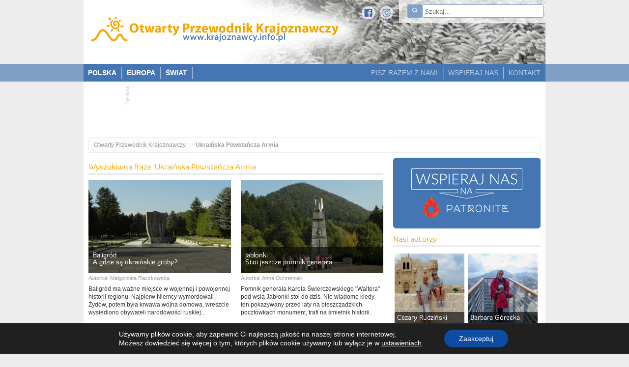

--- FILE ---
content_type: text/html; charset=UTF-8
request_url: https://www.krajoznawcy.info.pl/tag/ukrainska-powstancza-armia
body_size: 34808
content:
<!DOCTYPE html>
<html lang="pl-PL">

<head>
	<meta charset="UTF-8" />
	<meta name="viewport" id="view" content="width=device-width minimum-scale=1, maximum-scale=1" />
	<meta name="HandheldFriendly" content="true" />
	<title>Ukraińska Powstańcza Armia - Otwarty Przewodnik Krajoznawczy</title>
	<meta name='robots' content='index, follow, max-image-preview:large, max-snippet:-1, max-video-preview:-1' />
<script type="text/javascript">function rgmkInitGoogleMaps(){window.rgmkGoogleMapsCallback=true;try{jQuery(document).trigger("rgmkGoogleMapsLoad")}catch(err){}}</script>
	<!-- This site is optimized with the Yoast SEO plugin v21.9.1 - https://yoast.com/wordpress/plugins/seo/ -->
	<link rel="canonical" href="https://www.krajoznawcy.info.pl/tag/ukrainska-powstancza-armia" />
	<meta property="og:locale" content="pl_PL" />
	<meta property="og:type" content="article" />
	<meta property="og:title" content="Ukraińska Powstańcza Armia - Otwarty Przewodnik Krajoznawczy" />
	<meta property="og:url" content="https://www.krajoznawcy.info.pl/tag/ukrainska-powstancza-armia" />
	<meta property="og:site_name" content="Otwarty Przewodnik Krajoznawczy" />
	<script type="application/ld+json" class="yoast-schema-graph">{"@context":"https://schema.org","@graph":[{"@type":"CollectionPage","@id":"https://www.krajoznawcy.info.pl/tag/ukrainska-powstancza-armia","url":"https://www.krajoznawcy.info.pl/tag/ukrainska-powstancza-armia","name":"Ukraińska Powstańcza Armia - Otwarty Przewodnik Krajoznawczy","isPartOf":{"@id":"https://www.krajoznawcy.info.pl/#website"},"breadcrumb":{"@id":"https://www.krajoznawcy.info.pl/tag/ukrainska-powstancza-armia#breadcrumb"},"inLanguage":"pl-PL"},{"@type":"BreadcrumbList","@id":"https://www.krajoznawcy.info.pl/tag/ukrainska-powstancza-armia#breadcrumb","itemListElement":[{"@type":"ListItem","position":1,"name":"Strona główna","item":"https://www.krajoznawcy.info.pl/"},{"@type":"ListItem","position":2,"name":"Ukraińska Powstańcza Armia"}]},{"@type":"WebSite","@id":"https://www.krajoznawcy.info.pl/#website","url":"https://www.krajoznawcy.info.pl/","name":"Otwarty Przewodnik Krajoznawczy","description":"","potentialAction":[{"@type":"SearchAction","target":{"@type":"EntryPoint","urlTemplate":"https://www.krajoznawcy.info.pl/?s={search_term_string}"},"query-input":"required name=search_term_string"}],"inLanguage":"pl-PL"}]}</script>
	<!-- / Yoast SEO plugin. -->


<link rel='dns-prefetch' href='//ajax.googleapis.com' />
<link rel='dns-prefetch' href='//maps.googleapis.com' />
<link rel="alternate" type="application/rss+xml" title="Otwarty Przewodnik Krajoznawczy &raquo; Kanał z wpisami otagowanymi jako Ukraińska Powstańcza Armia" href="https://www.krajoznawcy.info.pl/tag/ukrainska-powstancza-armia/feed" />
<script type="text/javascript">
/* <![CDATA[ */
window._wpemojiSettings = {"baseUrl":"https:\/\/s.w.org\/images\/core\/emoji\/14.0.0\/72x72\/","ext":".png","svgUrl":"https:\/\/s.w.org\/images\/core\/emoji\/14.0.0\/svg\/","svgExt":".svg","source":{"concatemoji":"https:\/\/www.krajoznawcy.info.pl\/wp-includes\/js\/wp-emoji-release.min.js?ver=6.4.7"}};
/*! This file is auto-generated */
!function(i,n){var o,s,e;function c(e){try{var t={supportTests:e,timestamp:(new Date).valueOf()};sessionStorage.setItem(o,JSON.stringify(t))}catch(e){}}function p(e,t,n){e.clearRect(0,0,e.canvas.width,e.canvas.height),e.fillText(t,0,0);var t=new Uint32Array(e.getImageData(0,0,e.canvas.width,e.canvas.height).data),r=(e.clearRect(0,0,e.canvas.width,e.canvas.height),e.fillText(n,0,0),new Uint32Array(e.getImageData(0,0,e.canvas.width,e.canvas.height).data));return t.every(function(e,t){return e===r[t]})}function u(e,t,n){switch(t){case"flag":return n(e,"\ud83c\udff3\ufe0f\u200d\u26a7\ufe0f","\ud83c\udff3\ufe0f\u200b\u26a7\ufe0f")?!1:!n(e,"\ud83c\uddfa\ud83c\uddf3","\ud83c\uddfa\u200b\ud83c\uddf3")&&!n(e,"\ud83c\udff4\udb40\udc67\udb40\udc62\udb40\udc65\udb40\udc6e\udb40\udc67\udb40\udc7f","\ud83c\udff4\u200b\udb40\udc67\u200b\udb40\udc62\u200b\udb40\udc65\u200b\udb40\udc6e\u200b\udb40\udc67\u200b\udb40\udc7f");case"emoji":return!n(e,"\ud83e\udef1\ud83c\udffb\u200d\ud83e\udef2\ud83c\udfff","\ud83e\udef1\ud83c\udffb\u200b\ud83e\udef2\ud83c\udfff")}return!1}function f(e,t,n){var r="undefined"!=typeof WorkerGlobalScope&&self instanceof WorkerGlobalScope?new OffscreenCanvas(300,150):i.createElement("canvas"),a=r.getContext("2d",{willReadFrequently:!0}),o=(a.textBaseline="top",a.font="600 32px Arial",{});return e.forEach(function(e){o[e]=t(a,e,n)}),o}function t(e){var t=i.createElement("script");t.src=e,t.defer=!0,i.head.appendChild(t)}"undefined"!=typeof Promise&&(o="wpEmojiSettingsSupports",s=["flag","emoji"],n.supports={everything:!0,everythingExceptFlag:!0},e=new Promise(function(e){i.addEventListener("DOMContentLoaded",e,{once:!0})}),new Promise(function(t){var n=function(){try{var e=JSON.parse(sessionStorage.getItem(o));if("object"==typeof e&&"number"==typeof e.timestamp&&(new Date).valueOf()<e.timestamp+604800&&"object"==typeof e.supportTests)return e.supportTests}catch(e){}return null}();if(!n){if("undefined"!=typeof Worker&&"undefined"!=typeof OffscreenCanvas&&"undefined"!=typeof URL&&URL.createObjectURL&&"undefined"!=typeof Blob)try{var e="postMessage("+f.toString()+"("+[JSON.stringify(s),u.toString(),p.toString()].join(",")+"));",r=new Blob([e],{type:"text/javascript"}),a=new Worker(URL.createObjectURL(r),{name:"wpTestEmojiSupports"});return void(a.onmessage=function(e){c(n=e.data),a.terminate(),t(n)})}catch(e){}c(n=f(s,u,p))}t(n)}).then(function(e){for(var t in e)n.supports[t]=e[t],n.supports.everything=n.supports.everything&&n.supports[t],"flag"!==t&&(n.supports.everythingExceptFlag=n.supports.everythingExceptFlag&&n.supports[t]);n.supports.everythingExceptFlag=n.supports.everythingExceptFlag&&!n.supports.flag,n.DOMReady=!1,n.readyCallback=function(){n.DOMReady=!0}}).then(function(){return e}).then(function(){var e;n.supports.everything||(n.readyCallback(),(e=n.source||{}).concatemoji?t(e.concatemoji):e.wpemoji&&e.twemoji&&(t(e.twemoji),t(e.wpemoji)))}))}((window,document),window._wpemojiSettings);
/* ]]> */
</script>
		<style type="text/css">
				</style>
	<link rel='stylesheet' id='yarppWidgetCss-css' href='https://www.krajoznawcy.info.pl/wp-content/plugins/yet-another-related-posts-plugin/style/widget.css?ver=6.4.7' type='text/css' media='all' />
<style id='wp-emoji-styles-inline-css' type='text/css'>

	img.wp-smiley, img.emoji {
		display: inline !important;
		border: none !important;
		box-shadow: none !important;
		height: 1em !important;
		width: 1em !important;
		margin: 0 0.07em !important;
		vertical-align: -0.1em !important;
		background: none !important;
		padding: 0 !important;
	}
</style>
<link rel='stylesheet' id='wp-block-library-css' href='https://www.krajoznawcy.info.pl/wp-includes/css/dist/block-library/style.min.css?ver=6.4.7' type='text/css' media='all' />
<style id='classic-theme-styles-inline-css' type='text/css'>
/*! This file is auto-generated */
.wp-block-button__link{color:#fff;background-color:#32373c;border-radius:9999px;box-shadow:none;text-decoration:none;padding:calc(.667em + 2px) calc(1.333em + 2px);font-size:1.125em}.wp-block-file__button{background:#32373c;color:#fff;text-decoration:none}
</style>
<style id='global-styles-inline-css' type='text/css'>
body{--wp--preset--color--black: #000000;--wp--preset--color--cyan-bluish-gray: #abb8c3;--wp--preset--color--white: #ffffff;--wp--preset--color--pale-pink: #f78da7;--wp--preset--color--vivid-red: #cf2e2e;--wp--preset--color--luminous-vivid-orange: #ff6900;--wp--preset--color--luminous-vivid-amber: #fcb900;--wp--preset--color--light-green-cyan: #7bdcb5;--wp--preset--color--vivid-green-cyan: #00d084;--wp--preset--color--pale-cyan-blue: #8ed1fc;--wp--preset--color--vivid-cyan-blue: #0693e3;--wp--preset--color--vivid-purple: #9b51e0;--wp--preset--gradient--vivid-cyan-blue-to-vivid-purple: linear-gradient(135deg,rgba(6,147,227,1) 0%,rgb(155,81,224) 100%);--wp--preset--gradient--light-green-cyan-to-vivid-green-cyan: linear-gradient(135deg,rgb(122,220,180) 0%,rgb(0,208,130) 100%);--wp--preset--gradient--luminous-vivid-amber-to-luminous-vivid-orange: linear-gradient(135deg,rgba(252,185,0,1) 0%,rgba(255,105,0,1) 100%);--wp--preset--gradient--luminous-vivid-orange-to-vivid-red: linear-gradient(135deg,rgba(255,105,0,1) 0%,rgb(207,46,46) 100%);--wp--preset--gradient--very-light-gray-to-cyan-bluish-gray: linear-gradient(135deg,rgb(238,238,238) 0%,rgb(169,184,195) 100%);--wp--preset--gradient--cool-to-warm-spectrum: linear-gradient(135deg,rgb(74,234,220) 0%,rgb(151,120,209) 20%,rgb(207,42,186) 40%,rgb(238,44,130) 60%,rgb(251,105,98) 80%,rgb(254,248,76) 100%);--wp--preset--gradient--blush-light-purple: linear-gradient(135deg,rgb(255,206,236) 0%,rgb(152,150,240) 100%);--wp--preset--gradient--blush-bordeaux: linear-gradient(135deg,rgb(254,205,165) 0%,rgb(254,45,45) 50%,rgb(107,0,62) 100%);--wp--preset--gradient--luminous-dusk: linear-gradient(135deg,rgb(255,203,112) 0%,rgb(199,81,192) 50%,rgb(65,88,208) 100%);--wp--preset--gradient--pale-ocean: linear-gradient(135deg,rgb(255,245,203) 0%,rgb(182,227,212) 50%,rgb(51,167,181) 100%);--wp--preset--gradient--electric-grass: linear-gradient(135deg,rgb(202,248,128) 0%,rgb(113,206,126) 100%);--wp--preset--gradient--midnight: linear-gradient(135deg,rgb(2,3,129) 0%,rgb(40,116,252) 100%);--wp--preset--font-size--small: 13px;--wp--preset--font-size--medium: 20px;--wp--preset--font-size--large: 36px;--wp--preset--font-size--x-large: 42px;--wp--preset--spacing--20: 0.44rem;--wp--preset--spacing--30: 0.67rem;--wp--preset--spacing--40: 1rem;--wp--preset--spacing--50: 1.5rem;--wp--preset--spacing--60: 2.25rem;--wp--preset--spacing--70: 3.38rem;--wp--preset--spacing--80: 5.06rem;--wp--preset--shadow--natural: 6px 6px 9px rgba(0, 0, 0, 0.2);--wp--preset--shadow--deep: 12px 12px 50px rgba(0, 0, 0, 0.4);--wp--preset--shadow--sharp: 6px 6px 0px rgba(0, 0, 0, 0.2);--wp--preset--shadow--outlined: 6px 6px 0px -3px rgba(255, 255, 255, 1), 6px 6px rgba(0, 0, 0, 1);--wp--preset--shadow--crisp: 6px 6px 0px rgba(0, 0, 0, 1);}:where(.is-layout-flex){gap: 0.5em;}:where(.is-layout-grid){gap: 0.5em;}body .is-layout-flow > .alignleft{float: left;margin-inline-start: 0;margin-inline-end: 2em;}body .is-layout-flow > .alignright{float: right;margin-inline-start: 2em;margin-inline-end: 0;}body .is-layout-flow > .aligncenter{margin-left: auto !important;margin-right: auto !important;}body .is-layout-constrained > .alignleft{float: left;margin-inline-start: 0;margin-inline-end: 2em;}body .is-layout-constrained > .alignright{float: right;margin-inline-start: 2em;margin-inline-end: 0;}body .is-layout-constrained > .aligncenter{margin-left: auto !important;margin-right: auto !important;}body .is-layout-constrained > :where(:not(.alignleft):not(.alignright):not(.alignfull)){max-width: var(--wp--style--global--content-size);margin-left: auto !important;margin-right: auto !important;}body .is-layout-constrained > .alignwide{max-width: var(--wp--style--global--wide-size);}body .is-layout-flex{display: flex;}body .is-layout-flex{flex-wrap: wrap;align-items: center;}body .is-layout-flex > *{margin: 0;}body .is-layout-grid{display: grid;}body .is-layout-grid > *{margin: 0;}:where(.wp-block-columns.is-layout-flex){gap: 2em;}:where(.wp-block-columns.is-layout-grid){gap: 2em;}:where(.wp-block-post-template.is-layout-flex){gap: 1.25em;}:where(.wp-block-post-template.is-layout-grid){gap: 1.25em;}.has-black-color{color: var(--wp--preset--color--black) !important;}.has-cyan-bluish-gray-color{color: var(--wp--preset--color--cyan-bluish-gray) !important;}.has-white-color{color: var(--wp--preset--color--white) !important;}.has-pale-pink-color{color: var(--wp--preset--color--pale-pink) !important;}.has-vivid-red-color{color: var(--wp--preset--color--vivid-red) !important;}.has-luminous-vivid-orange-color{color: var(--wp--preset--color--luminous-vivid-orange) !important;}.has-luminous-vivid-amber-color{color: var(--wp--preset--color--luminous-vivid-amber) !important;}.has-light-green-cyan-color{color: var(--wp--preset--color--light-green-cyan) !important;}.has-vivid-green-cyan-color{color: var(--wp--preset--color--vivid-green-cyan) !important;}.has-pale-cyan-blue-color{color: var(--wp--preset--color--pale-cyan-blue) !important;}.has-vivid-cyan-blue-color{color: var(--wp--preset--color--vivid-cyan-blue) !important;}.has-vivid-purple-color{color: var(--wp--preset--color--vivid-purple) !important;}.has-black-background-color{background-color: var(--wp--preset--color--black) !important;}.has-cyan-bluish-gray-background-color{background-color: var(--wp--preset--color--cyan-bluish-gray) !important;}.has-white-background-color{background-color: var(--wp--preset--color--white) !important;}.has-pale-pink-background-color{background-color: var(--wp--preset--color--pale-pink) !important;}.has-vivid-red-background-color{background-color: var(--wp--preset--color--vivid-red) !important;}.has-luminous-vivid-orange-background-color{background-color: var(--wp--preset--color--luminous-vivid-orange) !important;}.has-luminous-vivid-amber-background-color{background-color: var(--wp--preset--color--luminous-vivid-amber) !important;}.has-light-green-cyan-background-color{background-color: var(--wp--preset--color--light-green-cyan) !important;}.has-vivid-green-cyan-background-color{background-color: var(--wp--preset--color--vivid-green-cyan) !important;}.has-pale-cyan-blue-background-color{background-color: var(--wp--preset--color--pale-cyan-blue) !important;}.has-vivid-cyan-blue-background-color{background-color: var(--wp--preset--color--vivid-cyan-blue) !important;}.has-vivid-purple-background-color{background-color: var(--wp--preset--color--vivid-purple) !important;}.has-black-border-color{border-color: var(--wp--preset--color--black) !important;}.has-cyan-bluish-gray-border-color{border-color: var(--wp--preset--color--cyan-bluish-gray) !important;}.has-white-border-color{border-color: var(--wp--preset--color--white) !important;}.has-pale-pink-border-color{border-color: var(--wp--preset--color--pale-pink) !important;}.has-vivid-red-border-color{border-color: var(--wp--preset--color--vivid-red) !important;}.has-luminous-vivid-orange-border-color{border-color: var(--wp--preset--color--luminous-vivid-orange) !important;}.has-luminous-vivid-amber-border-color{border-color: var(--wp--preset--color--luminous-vivid-amber) !important;}.has-light-green-cyan-border-color{border-color: var(--wp--preset--color--light-green-cyan) !important;}.has-vivid-green-cyan-border-color{border-color: var(--wp--preset--color--vivid-green-cyan) !important;}.has-pale-cyan-blue-border-color{border-color: var(--wp--preset--color--pale-cyan-blue) !important;}.has-vivid-cyan-blue-border-color{border-color: var(--wp--preset--color--vivid-cyan-blue) !important;}.has-vivid-purple-border-color{border-color: var(--wp--preset--color--vivid-purple) !important;}.has-vivid-cyan-blue-to-vivid-purple-gradient-background{background: var(--wp--preset--gradient--vivid-cyan-blue-to-vivid-purple) !important;}.has-light-green-cyan-to-vivid-green-cyan-gradient-background{background: var(--wp--preset--gradient--light-green-cyan-to-vivid-green-cyan) !important;}.has-luminous-vivid-amber-to-luminous-vivid-orange-gradient-background{background: var(--wp--preset--gradient--luminous-vivid-amber-to-luminous-vivid-orange) !important;}.has-luminous-vivid-orange-to-vivid-red-gradient-background{background: var(--wp--preset--gradient--luminous-vivid-orange-to-vivid-red) !important;}.has-very-light-gray-to-cyan-bluish-gray-gradient-background{background: var(--wp--preset--gradient--very-light-gray-to-cyan-bluish-gray) !important;}.has-cool-to-warm-spectrum-gradient-background{background: var(--wp--preset--gradient--cool-to-warm-spectrum) !important;}.has-blush-light-purple-gradient-background{background: var(--wp--preset--gradient--blush-light-purple) !important;}.has-blush-bordeaux-gradient-background{background: var(--wp--preset--gradient--blush-bordeaux) !important;}.has-luminous-dusk-gradient-background{background: var(--wp--preset--gradient--luminous-dusk) !important;}.has-pale-ocean-gradient-background{background: var(--wp--preset--gradient--pale-ocean) !important;}.has-electric-grass-gradient-background{background: var(--wp--preset--gradient--electric-grass) !important;}.has-midnight-gradient-background{background: var(--wp--preset--gradient--midnight) !important;}.has-small-font-size{font-size: var(--wp--preset--font-size--small) !important;}.has-medium-font-size{font-size: var(--wp--preset--font-size--medium) !important;}.has-large-font-size{font-size: var(--wp--preset--font-size--large) !important;}.has-x-large-font-size{font-size: var(--wp--preset--font-size--x-large) !important;}
.wp-block-navigation a:where(:not(.wp-element-button)){color: inherit;}
:where(.wp-block-post-template.is-layout-flex){gap: 1.25em;}:where(.wp-block-post-template.is-layout-grid){gap: 1.25em;}
:where(.wp-block-columns.is-layout-flex){gap: 2em;}:where(.wp-block-columns.is-layout-grid){gap: 2em;}
.wp-block-pullquote{font-size: 1.5em;line-height: 1.6;}
</style>
<link rel='stylesheet' id='cwp-style-css' href='https://www.krajoznawcy.info.pl/wp-content/plugins/comments-widget-plus/assets/css/cwp.css?ver=1.3' type='text/css' media='all' />
<link rel='stylesheet' id='contact-form-7-css' href='https://www.krajoznawcy.info.pl/wp-content/plugins/contact-form-7/includes/css/styles.css?ver=5.8.6' type='text/css' media='all' />
<link rel='stylesheet' id='usp_style-css' href='https://www.krajoznawcy.info.pl/wp-content/themes/opk/usp/usp.css?ver=20240319' type='text/css' media='all' />
<link rel='stylesheet' id='wpgeo-css' href='https://www.krajoznawcy.info.pl/wp-content/plugins/wp-geo/css/wp-geo.css?ver=3.5.1' type='text/css' media='all' />
<link rel='stylesheet' id='aurora-heatmap-css' href='https://www.krajoznawcy.info.pl/wp-content/plugins/aurora-heatmap/style.css?ver=1.7.0' type='text/css' media='all' />
<link rel='stylesheet' id='moove_gdpr_frontend-css' href='https://www.krajoznawcy.info.pl/wp-content/plugins/gdpr-cookie-compliance/dist/styles/gdpr-main-nf.css?ver=4.13.1' type='text/css' media='all' />
<style id='moove_gdpr_frontend-inline-css' type='text/css'>
				#moove_gdpr_cookie_modal .moove-gdpr-modal-content .moove-gdpr-tab-main h3.tab-title, 
				#moove_gdpr_cookie_modal .moove-gdpr-modal-content .moove-gdpr-tab-main span.tab-title,
				#moove_gdpr_cookie_modal .moove-gdpr-modal-content .moove-gdpr-modal-left-content #moove-gdpr-menu li a, 
				#moove_gdpr_cookie_modal .moove-gdpr-modal-content .moove-gdpr-modal-left-content #moove-gdpr-menu li button,
				#moove_gdpr_cookie_modal .moove-gdpr-modal-content .moove-gdpr-modal-left-content .moove-gdpr-branding-cnt a,
				#moove_gdpr_cookie_modal .moove-gdpr-modal-content .moove-gdpr-modal-footer-content .moove-gdpr-button-holder a.mgbutton, 
				#moove_gdpr_cookie_modal .moove-gdpr-modal-content .moove-gdpr-modal-footer-content .moove-gdpr-button-holder button.mgbutton,
				#moove_gdpr_cookie_modal .cookie-switch .cookie-slider:after, 
				#moove_gdpr_cookie_modal .cookie-switch .slider:after, 
				#moove_gdpr_cookie_modal .switch .cookie-slider:after, 
				#moove_gdpr_cookie_modal .switch .slider:after,
				#moove_gdpr_cookie_info_bar .moove-gdpr-info-bar-container .moove-gdpr-info-bar-content p, 
				#moove_gdpr_cookie_info_bar .moove-gdpr-info-bar-container .moove-gdpr-info-bar-content p a,
				#moove_gdpr_cookie_info_bar .moove-gdpr-info-bar-container .moove-gdpr-info-bar-content a.mgbutton, 
				#moove_gdpr_cookie_info_bar .moove-gdpr-info-bar-container .moove-gdpr-info-bar-content button.mgbutton,
				#moove_gdpr_cookie_modal .moove-gdpr-modal-content .moove-gdpr-tab-main .moove-gdpr-tab-main-content h1, 
				#moove_gdpr_cookie_modal .moove-gdpr-modal-content .moove-gdpr-tab-main .moove-gdpr-tab-main-content h2, 
				#moove_gdpr_cookie_modal .moove-gdpr-modal-content .moove-gdpr-tab-main .moove-gdpr-tab-main-content h3, 
				#moove_gdpr_cookie_modal .moove-gdpr-modal-content .moove-gdpr-tab-main .moove-gdpr-tab-main-content h4, 
				#moove_gdpr_cookie_modal .moove-gdpr-modal-content .moove-gdpr-tab-main .moove-gdpr-tab-main-content h5, 
				#moove_gdpr_cookie_modal .moove-gdpr-modal-content .moove-gdpr-tab-main .moove-gdpr-tab-main-content h6,
				#moove_gdpr_cookie_modal .moove-gdpr-modal-content.moove_gdpr_modal_theme_v2 .moove-gdpr-modal-title .tab-title,
				#moove_gdpr_cookie_modal .moove-gdpr-modal-content.moove_gdpr_modal_theme_v2 .moove-gdpr-tab-main h3.tab-title, 
				#moove_gdpr_cookie_modal .moove-gdpr-modal-content.moove_gdpr_modal_theme_v2 .moove-gdpr-tab-main span.tab-title,
				#moove_gdpr_cookie_modal .moove-gdpr-modal-content.moove_gdpr_modal_theme_v2 .moove-gdpr-branding-cnt a {
				 	font-weight: inherit				}
			#moove_gdpr_cookie_modal,#moove_gdpr_cookie_info_bar,.gdpr_cookie_settings_shortcode_content{font-family:Lato,sans-serif}#moove_gdpr_save_popup_settings_button{background-color:#373737;color:#fff}#moove_gdpr_save_popup_settings_button:hover{background-color:#000}#moove_gdpr_cookie_info_bar .moove-gdpr-info-bar-container .moove-gdpr-info-bar-content a.mgbutton,#moove_gdpr_cookie_info_bar .moove-gdpr-info-bar-container .moove-gdpr-info-bar-content button.mgbutton{background-color:#0c4da2}#moove_gdpr_cookie_modal .moove-gdpr-modal-content .moove-gdpr-modal-footer-content .moove-gdpr-button-holder a.mgbutton,#moove_gdpr_cookie_modal .moove-gdpr-modal-content .moove-gdpr-modal-footer-content .moove-gdpr-button-holder button.mgbutton,.gdpr_cookie_settings_shortcode_content .gdpr-shr-button.button-green{background-color:#0c4da2;border-color:#0c4da2}#moove_gdpr_cookie_modal .moove-gdpr-modal-content .moove-gdpr-modal-footer-content .moove-gdpr-button-holder a.mgbutton:hover,#moove_gdpr_cookie_modal .moove-gdpr-modal-content .moove-gdpr-modal-footer-content .moove-gdpr-button-holder button.mgbutton:hover,.gdpr_cookie_settings_shortcode_content .gdpr-shr-button.button-green:hover{background-color:#fff;color:#0c4da2}#moove_gdpr_cookie_modal .moove-gdpr-modal-content .moove-gdpr-modal-close i,#moove_gdpr_cookie_modal .moove-gdpr-modal-content .moove-gdpr-modal-close span.gdpr-icon{background-color:#0c4da2;border:1px solid #0c4da2}#moove_gdpr_cookie_info_bar span.change-settings-button.focus-g,#moove_gdpr_cookie_info_bar span.change-settings-button:focus,#moove_gdpr_cookie_info_bar button.change-settings-button.focus-g,#moove_gdpr_cookie_info_bar button.change-settings-button:focus{-webkit-box-shadow:0 0 1px 3px #0c4da2;-moz-box-shadow:0 0 1px 3px #0c4da2;box-shadow:0 0 1px 3px #0c4da2}#moove_gdpr_cookie_modal .moove-gdpr-modal-content .moove-gdpr-modal-close i:hover,#moove_gdpr_cookie_modal .moove-gdpr-modal-content .moove-gdpr-modal-close span.gdpr-icon:hover,#moove_gdpr_cookie_info_bar span[data-href]>u.change-settings-button{color:#0c4da2}#moove_gdpr_cookie_modal .moove-gdpr-modal-content .moove-gdpr-modal-left-content #moove-gdpr-menu li.menu-item-selected a span.gdpr-icon,#moove_gdpr_cookie_modal .moove-gdpr-modal-content .moove-gdpr-modal-left-content #moove-gdpr-menu li.menu-item-selected button span.gdpr-icon{color:inherit}#moove_gdpr_cookie_modal .moove-gdpr-modal-content .moove-gdpr-modal-left-content #moove-gdpr-menu li a span.gdpr-icon,#moove_gdpr_cookie_modal .moove-gdpr-modal-content .moove-gdpr-modal-left-content #moove-gdpr-menu li button span.gdpr-icon{color:inherit}#moove_gdpr_cookie_modal .gdpr-acc-link{line-height:0;font-size:0;color:transparent;position:absolute}#moove_gdpr_cookie_modal .moove-gdpr-modal-content .moove-gdpr-modal-close:hover i,#moove_gdpr_cookie_modal .moove-gdpr-modal-content .moove-gdpr-modal-left-content #moove-gdpr-menu li a,#moove_gdpr_cookie_modal .moove-gdpr-modal-content .moove-gdpr-modal-left-content #moove-gdpr-menu li button,#moove_gdpr_cookie_modal .moove-gdpr-modal-content .moove-gdpr-modal-left-content #moove-gdpr-menu li button i,#moove_gdpr_cookie_modal .moove-gdpr-modal-content .moove-gdpr-modal-left-content #moove-gdpr-menu li a i,#moove_gdpr_cookie_modal .moove-gdpr-modal-content .moove-gdpr-tab-main .moove-gdpr-tab-main-content a:hover,#moove_gdpr_cookie_info_bar.moove-gdpr-dark-scheme .moove-gdpr-info-bar-container .moove-gdpr-info-bar-content a.mgbutton:hover,#moove_gdpr_cookie_info_bar.moove-gdpr-dark-scheme .moove-gdpr-info-bar-container .moove-gdpr-info-bar-content button.mgbutton:hover,#moove_gdpr_cookie_info_bar.moove-gdpr-dark-scheme .moove-gdpr-info-bar-container .moove-gdpr-info-bar-content a:hover,#moove_gdpr_cookie_info_bar.moove-gdpr-dark-scheme .moove-gdpr-info-bar-container .moove-gdpr-info-bar-content button:hover,#moove_gdpr_cookie_info_bar.moove-gdpr-dark-scheme .moove-gdpr-info-bar-container .moove-gdpr-info-bar-content span.change-settings-button:hover,#moove_gdpr_cookie_info_bar.moove-gdpr-dark-scheme .moove-gdpr-info-bar-container .moove-gdpr-info-bar-content button.change-settings-button:hover,#moove_gdpr_cookie_info_bar.moove-gdpr-dark-scheme .moove-gdpr-info-bar-container .moove-gdpr-info-bar-content u.change-settings-button:hover,#moove_gdpr_cookie_info_bar span[data-href]>u.change-settings-button,#moove_gdpr_cookie_info_bar.moove-gdpr-dark-scheme .moove-gdpr-info-bar-container .moove-gdpr-info-bar-content a.mgbutton.focus-g,#moove_gdpr_cookie_info_bar.moove-gdpr-dark-scheme .moove-gdpr-info-bar-container .moove-gdpr-info-bar-content button.mgbutton.focus-g,#moove_gdpr_cookie_info_bar.moove-gdpr-dark-scheme .moove-gdpr-info-bar-container .moove-gdpr-info-bar-content a.focus-g,#moove_gdpr_cookie_info_bar.moove-gdpr-dark-scheme .moove-gdpr-info-bar-container .moove-gdpr-info-bar-content button.focus-g,#moove_gdpr_cookie_info_bar.moove-gdpr-dark-scheme .moove-gdpr-info-bar-container .moove-gdpr-info-bar-content a.mgbutton:focus,#moove_gdpr_cookie_info_bar.moove-gdpr-dark-scheme .moove-gdpr-info-bar-container .moove-gdpr-info-bar-content button.mgbutton:focus,#moove_gdpr_cookie_info_bar.moove-gdpr-dark-scheme .moove-gdpr-info-bar-container .moove-gdpr-info-bar-content a:focus,#moove_gdpr_cookie_info_bar.moove-gdpr-dark-scheme .moove-gdpr-info-bar-container .moove-gdpr-info-bar-content button:focus,#moove_gdpr_cookie_info_bar.moove-gdpr-dark-scheme .moove-gdpr-info-bar-container .moove-gdpr-info-bar-content span.change-settings-button.focus-g,span.change-settings-button:focus,button.change-settings-button.focus-g,button.change-settings-button:focus,#moove_gdpr_cookie_info_bar.moove-gdpr-dark-scheme .moove-gdpr-info-bar-container .moove-gdpr-info-bar-content u.change-settings-button.focus-g,#moove_gdpr_cookie_info_bar.moove-gdpr-dark-scheme .moove-gdpr-info-bar-container .moove-gdpr-info-bar-content u.change-settings-button:focus{color:#0c4da2}#moove_gdpr_cookie_modal.gdpr_lightbox-hide{display:none}
</style>
<link rel='stylesheet' id='wp-paginate-css' href='https://www.krajoznawcy.info.pl/wp-content/plugins/wp-paginate/css/wp-paginate.css?ver=2.0.7' type='text/css' media='screen' />
<script type="text/javascript" src="https://ajax.googleapis.com/ajax/libs/jquery/2.1.4/jquery.min.js?ver=2.1.4" id="jquery-js"></script>
<script type="text/javascript" src="https://www.krajoznawcy.info.pl/wp-content/plugins/user-submitted-posts/resources/jquery.cookie.js?ver=20240319" id="usp_cookie-js"></script>
<script type="text/javascript" src="https://www.krajoznawcy.info.pl/wp-content/plugins/user-submitted-posts/resources/jquery.parsley.min.js?ver=20240319" id="usp_parsley-js"></script>
<script type="text/javascript" id="usp_core-js-before">
/* <![CDATA[ */
var usp_custom_field = ""; var usp_custom_field_2 = ""; var usp_custom_checkbox = ""; var usp_case_sensitivity = "false"; var usp_challenge_response = "Warszawa"; var usp_min_images = 1; var usp_max_images = 20; var usp_parsley_error = "Nieprawid\u0142owa odpowied\u017a."; var usp_multiple_cats = 0; var usp_existing_tags = 0; var usp_recaptcha_disp = "hide"; var usp_recaptcha_vers = 2; var usp_recaptcha_key = ""; 
/* ]]> */
</script>
<script type="text/javascript" src="https://www.krajoznawcy.info.pl/wp-content/plugins/user-submitted-posts/resources/jquery.usp.core.js?ver=20240319" id="usp_core-js"></script>
<script type="text/javascript" src="https://www.krajoznawcy.info.pl/wp-content/plugins/wp-geo/js/tooltip.js?ver=3.5.1" id="wpgeo_tooltip-js"></script>
<script type="text/javascript" src="https://www.krajoznawcy.info.pl/wp-content/plugins/wp-geo/js/wp-geo.v3.js?ver=3.5.1" id="wpgeo-js"></script>
<script type="text/javascript" src="//maps.googleapis.com/maps/api/js?language=pl&amp;key=AIzaSyAiTJrmx2Q7lO9ZPbYxK76pwOH1hRpubI8&amp;callback=rgmkInitGoogleMaps&amp;ver=3.5.1" id="googlemaps3-js"></script>
<script type="text/javascript" id="aurora-heatmap-js-extra">
/* <![CDATA[ */
var aurora_heatmap = {"_mode":"reporter","ajax_url":"https:\/\/www.krajoznawcy.info.pl\/wp-admin\/admin-ajax.php","action":"aurora_heatmap","reports":"click_pc,click_mobile","debug":"0","ajax_delay_time":"3000","ajax_interval":"10","ajax_bulk":null};
/* ]]> */
</script>
<script type="text/javascript" src="https://www.krajoznawcy.info.pl/wp-content/plugins/aurora-heatmap/js/aurora-heatmap.min.js?ver=1.7.0" id="aurora-heatmap-js"></script>
<link rel="https://api.w.org/" href="https://www.krajoznawcy.info.pl/wp-json/" /><link rel="alternate" type="application/json" href="https://www.krajoznawcy.info.pl/wp-json/wp/v2/tags/9662" /><link rel="EditURI" type="application/rsd+xml" title="RSD" href="https://www.krajoznawcy.info.pl/xmlrpc.php?rsd" />
<meta name="generator" content="WordPress 6.4.7" />
<script type="text/javascript" src="https://www.krajoznawcy.info.pl/wp-content/plugins/mhr-custom-anti-copy/mhrfunction.php "></script>
			<script type="text/javascript">
			//<![CDATA[

			// WP Geo default settings
			var wpgeo_w = '100%';
			var wpgeo_h = '300px';
			var wpgeo_type = 'G_NORMAL_MAP';
			var wpgeo_zoom = 5;
			var wpgeo_controls = 'GLargeMapControl3D';
			var wpgeo_controltypes = 'G_NORMAL_MAP,G_SATELLITE_MAP,G_HYBRID_MAP,G_PHYSICAL_MAP';
			var wpgeo_scale = 'N';
			var wpgeo_overview = 'N';

			//]]>
			</script>
			
			<script type="text/javascript">
			//<![CDATA[
			// ----- WP Geo Marker Icons -----
			var wpgeo_icon_large = wpgeo_createIcon(20, 34, 10, 34, 'https://www.krajoznawcy.info.pl/wp-content/uploads/wp-geo/markers/large-marker.png', 'https://www.krajoznawcy.info.pl/wp-content/uploads/wp-geo/markers/large-marker-shadow.png');var wpgeo_icon_small = wpgeo_createIcon(10, 17, 5, 17, 'https://www.krajoznawcy.info.pl/wp-content/uploads/wp-geo/markers/small-marker.png', 'https://www.krajoznawcy.info.pl/wp-content/uploads/wp-geo/markers/small-marker-shadow.png');var wpgeo_icon_dot = wpgeo_createIcon(8, 8, 3, 6, 'https://www.krajoznawcy.info.pl/wp-content/uploads/wp-geo/markers/dot-marker.png', 'https://www.krajoznawcy.info.pl/wp-content/uploads/wp-geo/markers/dot-marker-shadow.png');
			//]]>
			</script>
			
<!-- WP Youtube Player 1.7 by unijimpe -->

<style type="text/css" id="breadcrumb-trail-css">.breadcrumbs .trail-browse,.breadcrumbs .trail-items,.breadcrumbs .trail-items li {display: inline-block;margin:0;padding: 0;border:none;background:transparent;text-indent: 0;}.breadcrumbs .trail-browse {font-size: inherit;font-style:inherit;font-weight: inherit;color: inherit;}.breadcrumbs .trail-items {list-style: none;}.trail-items li::after {content: "\002F";padding: 0 0.5em;}.trail-items li:last-of-type::after {display: none;}</style>
		<style type="text/css">
			.cwp-li {
				overflow: hidden;
			}

			.cwp-avatar {
				float: left;
				margin-top: .2em;
				margin-right: 1em;
			}

			.cwp-avatar.rounded .avatar {
				border-radius: 50%;
			}

			.cwp-avatar.square .avatar {
				border-radius: 0;
			}

			.cwp-comment-excerpt {
				display: block;
				color: #787878;
			}
		</style>
		
	<!-- Clean Archives Reloaded v3.2.0 | http://www.viper007bond.com/wordpress-plugins/clean-archives-reloaded/ -->
	<style type="text/css">.car-collapse .car-yearmonth { cursor: s-resize; } </style>
	<script type="text/javascript">
		/* <![CDATA[ */
			jQuery(document).ready(function() {
				jQuery('.car-collapse').find('.car-monthlisting').hide();
				jQuery('.car-collapse').find('.car-monthlisting:first').show();
				jQuery('.car-collapse').find('.car-yearmonth').click(function() {
					jQuery(this).next('ul').slideToggle('fast');
				});
				jQuery('.car-collapse').find('.car-toggler').click(function() {
					if ( 'Pokaż wszystkie' == jQuery(this).text() ) {
						jQuery(this).parent('.car-container').find('.car-monthlisting').show();
						jQuery(this).text('Ukryj wszystkie');
					}
					else {
						jQuery(this).parent('.car-container').find('.car-monthlisting').hide();
						jQuery(this).text('Pokaż wszystkie');
					}
					return false;
				});
			});
		/* ]]> */
	</script>

		<style type="text/css" id="wp-custom-css">
			.recent-articles {
	margin-top: 10px !important
}		</style>
			<link rel="profile" href="http://gmpg.org/xfn/11" />
	<meta http-equiv="x-ua-compatible" content="IE=edge">
	<link rel="stylesheet" rev="stylesheet" href="https://www.krajoznawcy.info.pl/wp-content/themes/opk/styles/reset.css?v=6.4.7" type="text/css" media="all" charset="utf-8" />
	<link rel="stylesheet" rev="stylesheet" href="https://www.krajoznawcy.info.pl/wp-content/themes/opk/styles/main.css?v=6.4.7" type="text/css" media="all" charset="utf-8" />
	<link rel="stylesheet" rev="stylesheet" href="https://www.krajoznawcy.info.pl/wp-content/themes/opk/styles/interest.css?v=6.4.7" type="text/css" media="all" charset="utf-8" />
	<link rel="stylesheet" rev="stylesheet" href="https://www.krajoznawcy.info.pl/wp-content/themes/opk/styles/article.css?v=6.4.7" type="text/css" media="all" charset="utf-8" />
	<link rel="stylesheet" rev="stylesheet" href="https://www.krajoznawcy.info.pl/wp-content/themes/opk/fonts/fonts.css?v=6.4.7" type="text/css" media="all" charset="utf-8" />
	<link rel="stylesheet" rev="stylesheet" href="https://www.krajoznawcy.info.pl/wp-content/themes/opk/styles/prettyPhoto.css?v=6.4.7" type="text/css" media="all" charset="utf-8" />
	<link rel="stylesheet" rev="stylesheet" href="https://www.krajoznawcy.info.pl/wp-content/themes/opk/styles/validationEngine.jquery.css?v=6.4.7" type="text/css" media="all" charset="utf-8" />
	<link href='https://unpkg.com/boxicons@2.1.4/css/boxicons.min.css' rel='stylesheet'>

	<link rel="pingback" href="https://www.krajoznawcy.info.pl/xmlrpc.php" />

	<script src="https://www.krajoznawcy.info.pl/wp-content/themes/opk/scripts/jquery.bxslider.js"></script>
	<link href="https://www.krajoznawcy.info.pl/wp-content/themes/opk/styles/jquery.bxslider.css" rel="stylesheet" />


	<script type="text/javascript" src="https://www.krajoznawcy.info.pl/wp-content/themes/opk/scripts/jquery.prettyPhoto.js"></script>
	<!--<script type="text/javascript" src="https://www.krajoznawcy.info.pl/wp-content/themes/opk/scripts/cufon-yui.js"></script>-->
	<script type="text/javascript" src="https://www.krajoznawcy.info.pl/wp-content/themes/opk/scripts/languages/jquery.validationEngine-pl.js"></script>
	<script type="text/javascript" src="https://www.krajoznawcy.info.pl/wp-content/themes/opk/scripts/jquery.validationEngine.js"></script>
	<script type="text/javascript" src="https://www.krajoznawcy.info.pl/wp-content/themes/opk/scripts/scripts.js"></script>
	<!--<script src="https://www.krajoznawcy.info.pl/wp-content/themes/opk/font/diavlo.font.js" type="text/javascript"></script>        -->
	<link rel="stylesheet" rev="stylesheet" href="https://www.krajoznawcy.info.pl/wp-content/themes/opk/styles/skin.css" type="text/css" media="all" charset="utf-8" />

	<!-- // bxslider -->
	<script type="text/javascript" src="https://www.gstatic.com/charts/loader.js?key=AIzaSyAiTJrmx2Q7lO9ZPbYxK76pwOH1hRpubI8&callback=initialize"></script>
	<script type="text/javascript" src="https://www.krajoznawcy.info.pl/wp-content/themes/opk/scripts/getCountry.js"></script>


</head>

<body class="archive tag tag-ukrainska-powstancza-armia tag-9662">
	<div class="wrap">
		<div id="fb-root"></div>
		<script async defer crossorigin="anonymous" src="https://connect.facebook.net/pl_PL/sdk.js#xfbml=1&version=v10.0" nonce="Z2lzjKUN"></script>

		<div class="header">
			<div class="block">
				<div class="headerLine">
					<div class="search_box">
						<form role="search" method="get" action="https://www.krajoznawcy.info.pl/">
							<div>
								<input type="text" name="s" class="keywords" placeholder="Szukaj..." onblur="if (this.placeholder == '') this.placeholder = this.defaultValue;" onfocus="if (this.placeholder == this.defaultValue) this.placeholder = '';" pattern=".{3,}" required title="wpisz minimum 3 znaki" />
								<button class="button search_button"><i class='bx bx-search'></i></button>
							</div>
						</form>
					</div>
					<div class="social-buttons">
						<div class="inline facebook"><a href="https://www.facebook.com/Otwarty-Przewodnik-Krajoznawczy-392036727094/" target="_blank"><i class='bx bxl-facebook-square'></i></a></div>
						<!-- <div class="inline facebook"><a href="https://www.facebook.com/Otwarty-Przewodnik-Krajoznawczy-392036727094/" target="_blank"><i class="fab fa-facebook"></i></a></div> -->
						<div class="inline instagram"><a href="https://www.instagram.com/otwartyprzewodnikkrajoznawczy/" target="_blank"><i class='bx bxl-instagram'></i></a></div>
						<!-- <div class="inline instagram"><a href="https://www.instagram.com/otwartyprzewodnikkrajoznawczy/" target="_blank"><i class="fab fa-instagram"></i></a></div> -->
					</div>
					<div class="logo" onclick="javascript:top.document.location.href='https://www.krajoznawcy.info.pl'">
						<img class="no-lazy" src="https://www.krajoznawcy.info.pl/wp-content/themes/opk/images/logo_otwarty_przewodnik_krajoznawczy.png" alt="" />
					</div>
					<div class="bg_logo">
						<img class="no-lazy" src="https://www.krajoznawcy.info.pl/wp-content/themes/opk/images/bg_header.png" alt="" />
					</div>
					<div class="header_img_bg" onclick="javascript:top.document.location.href='https://www.krajoznawcy.info.pl'">
													<img src="https://www.krajoznawcy.info.pl/wp-content/uploads/2014/01/cropped-DSCN5907.jpg" width="634" height="130" alt="" />
											</div>
				</div>
				<div class="headerMenu">

					<input type="checkbox" id="button">
					<label class='menu-label' for="button" onclick></label>
					<ul id="cssdropdown">
						<li class="headlink withmenu">
							<div class="menu-category-container">
								<div class="menu-category"><a href="https://www.krajoznawcy.info.pl/category/swiat/europa/polska/" title="Polska">POLSKA</a></div>
								<div class="polska-arrow "><i class='bx bx-chevrons-right'></i></div>
								<div class="float_fix" style="clear: both;"></div>
							</div>
							<ul class="subanchors poland">

								<li id="item_1"><a href="https://www.krajoznawcy.info.pl/category/swiat/europa/polska/dolnoslaskie">dolnośląskie</a></li>
								<li id="item_2"><a href="https://www.krajoznawcy.info.pl/category/swiat/europa/polska/kujawsko-pomorskie">kujawsko-pomorskie</a></li>
								<li id="item_3"><a href="https://www.krajoznawcy.info.pl/category/swiat/europa/polska/lubelskie">lubelskie</a></li>
								<li id="item_4"><a href="https://www.krajoznawcy.info.pl/category/swiat/europa/polska/lubuskie">lubuskie</a></li>
								<li id="item_5"><a href="https://www.krajoznawcy.info.pl/category/swiat/europa/polska/lodzkie">łódzkie</a></li>
								<li id="item_6"><a href="https://www.krajoznawcy.info.pl/category/swiat/europa/polska/malopolskie">małopolskie</a></li>
								<li id="item_7"><a href="https://www.krajoznawcy.info.pl/category/swiat/europa/polska/mazowieckie">mazowieckie</a></li>
								<li id="item_8"><a href="https://www.krajoznawcy.info.pl/category/swiat/europa/polska/opolskie">opolskie</a></li>
								<li id="item_9"><a href="https://www.krajoznawcy.info.pl/category/swiat/europa/polska/podkarpackie">podkarpackie</a></li>
								<li id="item_10"><a href="https://www.krajoznawcy.info.pl/category/swiat/europa/polska/podlaskie">podlaskie</a></li>
								<li id="item_11"><a href="https://www.krajoznawcy.info.pl/category/swiat/europa/polska/pomorskie">pomorskie</a></li>
								<li id="item_12"><a href="https://www.krajoznawcy.info.pl/category/swiat/europa/polska/slaskie">śląskie</a></li>
								<li id="item_13"><a href="https://www.krajoznawcy.info.pl/category/swiat/europa/polska/swietokrzyskie">świętokrzyskie</a></li>
								<li id="item_14"><a href="https://www.krajoznawcy.info.pl/category/swiat/europa/polska/warminsko-mazurskie">warmińsko-mazurskie</a></li>
								<li id="item_15"><a href="https://www.krajoznawcy.info.pl/category/swiat/europa/polska/wielkopolskie">wielkopolskie</a></li>
								<li id="item_16"><a href="https://www.krajoznawcy.info.pl/category/swiat/europa/polska/zachodniopomorskie">zachodniopomorskie</a></li>

																<li class="last"><a href="https://www.krajoznawcy.info.pl/category/swiat/europa/polska/" title="Polska">&#0187; wszystkie&nbsp;regiony</a></li>
							</ul>

						</li>
						<li class="span"><!-- --></li>
						<li class="headlink withmenu">
							<div class="menu-category-container">
								<div class="menu-category"><a href="https://www.krajoznawcy.info.pl/category/swiat/europa/" title="Europa">EUROPA</a></div>
								<div class="europa-arrow "><i class='bx bx-chevrons-right'></i></div>
								<div class="float_fix" style="clear: both;"></div>
							</div>
														
							<ul class="subanchors europe">
								<li class="column col-nr-1">
									<ul>
										<li id="iteme_21"><a href="https://www.krajoznawcy.info.pl/category/swiat/europa/albania">Albania</a></li>
										<li id="iteme_22"><a href="https://www.krajoznawcy.info.pl/category/swiat/europa/andora">Andora</a></li>
										<li id="iteme_23"><a href="https://www.krajoznawcy.info.pl/category/swiat/europa/austria">Austria</a></li>
										<li id="iteme_24"><a href="https://www.krajoznawcy.info.pl/category/swiat/europa/belgia">Belgia</a></li>
										<li id="iteme_25"><a href="https://www.krajoznawcy.info.pl/category/swiat/europa/bialorus">Białoruś</a></li>
										<li id="iteme_26"><a href="https://www.krajoznawcy.info.pl/category/swiat/europa/bosnia-i-hercegowina">Bośnia i Hercegowina</a></li>
										<li id="iteme_27"><a href="https://www.krajoznawcy.info.pl/category/swiat/europa/bulgaria">Bułgaria</a></li>
										<li id="iteme_28"><a href="https://www.krajoznawcy.info.pl/category/swiat/europa/chorwacja">Chorwacja</a></li>
										<li id="iteme_29"><a href="https://www.krajoznawcy.info.pl/category/swiat/europa/cypr">Cypr</a></li>
										<li id="iteme_210"><a href="https://www.krajoznawcy.info.pl/category/swiat/europa/czarnogora">Czarnogóra</a></li>
										<li id="iteme_211"><a href="https://www.krajoznawcy.info.pl/category/swiat/europa/czechy">Czechy</a></li>
										<li id="iteme_212"><a href="https://www.krajoznawcy.info.pl/category/swiat/europa/dania">Dania</a></li>
										<li id="iteme_213"><a href="https://www.krajoznawcy.info.pl/category/swiat/europa/estonia">Estonia</a></li>
										<li id="iteme_214"><a href="https://www.krajoznawcy.info.pl/category/swiat/europa/finlandia">Finlandia</a></li>
										<li id="iteme_215"><a href="https://www.krajoznawcy.info.pl/category/swiat/europa/francja">Francja</a></li>
										<li id="iteme_216"><a href="https://www.krajoznawcy.info.pl/category/swiat/europa/grecja">Grecja</a></li>
										<li id="iteme_217"><a href="https://www.krajoznawcy.info.pl/category/swiat/europa/hiszpania">Hiszpania</a></li>
									</ul>

								</li>
								<li class="column col-nr-2">
									<ul>
										<li id="item_031"><a href="https://www.krajoznawcy.info.pl/category/swiat/europa/holandia">Holandia</a></li>
										<li id="item_032"><a href="https://www.krajoznawcy.info.pl/category/swiat/europa/irlandia">Irlandia</a></li>
										<li id="item_033"><a href="https://www.krajoznawcy.info.pl/category/swiat/europa/islandia">Islandia</a></li>
										<li id="item_034"><a href="https://www.krajoznawcy.info.pl/category/swiat/europa/jersey">Jersey</a></li>
										<li id="item_035"><a href="https://www.krajoznawcy.info.pl/category/swiat/europa/kosowo">Kosowo</a></li>
										<li id="item_036"><a href="https://www.krajoznawcy.info.pl/category/swiat/europa/liechtenstein">Liechtenstein</a></li>
										<li id="item_037"><a href="https://www.krajoznawcy.info.pl/category/swiat/europa/litwa">Litwa</a></li>
										<li id="item_038"><a href="https://www.krajoznawcy.info.pl/category/swiat/europa/luksemburg">Luksemburg</a></li>
										<li id="item_039"><a href="https://www.krajoznawcy.info.pl/category/swiat/europa/lotwa">Łotwa</a></li>
										<li id="item_0391"><a href="https://www.krajoznawcy.info.pl/category/swiat/europa/malta">Malta</a></li>
										<li id="item_0310"><a href="https://www.krajoznawcy.info.pl/category/swiat/europa/macedonia-polnocna">Macedonia Północna</a></li>
										<li id="item_0311"><a href="https://www.krajoznawcy.info.pl/category/swiat/europa/moldawia">Mołdawia</a></li>
										<li id="item_0312"><a href="https://www.krajoznawcy.info.pl/category/swiat/europa/monako">Monako</a></li>
										<li id="item_0313"><a href="https://www.krajoznawcy.info.pl/category/swiat/europa/niemcy">Niemcy</a></li>
										<li id="item_0314"><a href="https://www.krajoznawcy.info.pl/category/swiat/europa/norwegia">Norwegia</a></li>
										<li id="item_0315"><a href="https://www.krajoznawcy.info.pl/category/swiat/europa/polska">Polska</a></li>
										<li id="item_0316"><a href="https://www.krajoznawcy.info.pl/category/swiat/europa/portugalia">Portugalia</a></li>
									</ul>

								</li>
								<li class="column col-nr-3">
									<ul>
										<li id="item_0317"><a href="https://www.krajoznawcy.info.pl/category/swiat/europa/rosja">Rosja</a></li>
										<li id="item_041"><a href="https://www.krajoznawcy.info.pl/category/swiat/europa/rumunia">Rumunia</a></li>
										<li id="item_042"><a href="https://www.krajoznawcy.info.pl/category/swiat/europa/san-marino">San Marino</a></li>
										<li id="item_043"><a href="https://www.krajoznawcy.info.pl/category/swiat/europa/serbia">Serbia</a></li>
										<li id="item_044"><a href="https://www.krajoznawcy.info.pl/category/swiat/europa/slowacja">Słowacja</a></li>
										<li id="item_045"><a href="https://www.krajoznawcy.info.pl/category/swiat/europa/slowenia">Słowenia</a></li>
										<li id="item_046"><a href="https://www.krajoznawcy.info.pl/category/swiat/europa/szwajcaria">Szwajcaria</a></li>
										<li id="item_047"><a href="https://www.krajoznawcy.info.pl/category/swiat/europa/szwecja">Szwecja</a></li>
										<li id="item_0471"><a href="https://www.krajoznawcy.info.pl/category/swiat/azja/turcja">Turcja</a></li>
										<li id="item_048"><a href="https://www.krajoznawcy.info.pl/category/swiat/europa/ukraina">Ukraina</a></li>
										<li id="item_049"><a href="https://www.krajoznawcy.info.pl/category/swiat/europa/watykan">Watykan</a></li>
										<li id="item_0410"><a href="https://www.krajoznawcy.info.pl/category/swiat/europa/wegry">Węgry</a></li>
										<li id="item_0411"><a href="https://www.krajoznawcy.info.pl/category/swiat/europa/wielka-brytania">Wielka Brytania</a></li>
										<li id="item_0412"><a href="https://www.krajoznawcy.info.pl/category/swiat/europa/wlochy">Włochy</a></li>
										<li id="item_0413"><a href="https://www.krajoznawcy.info.pl/category/swiat/europa/wyspa-man">Wyspa Man</a></li>
										<li id="item_0414"><a href="https://www.krajoznawcy.info.pl/category/swiat/europa/wyspy-owcze">Wyspy Owcze</a></li>

										<li class="last"><a href="https://www.krajoznawcy.info.pl/category/swiat/europa/" title="Europa">&#0187; wszystkie&nbsp;kraje</a></li>

									</ul>

								</li>
							</ul>
						</li>
						<li class="span"><!-- --></li>
						<li class="headlink withmenu">
							<div class="menu-category-container">
								<div class="menu-category"><a href="https://www.krajoznawcy.info.pl/category/swiat/" title="Świat">ŚWIAT</a></div>
								<div class="swiat-arrow "><i class='bx bx-chevrons-right'></i></div>
								<div class="float_fix" style="clear: both;"></div>
							</div>
							<ul class="subanchors world">
									<li class="cat-item cat-item-5"><a href="https://www.krajoznawcy.info.pl/category/swiat/afryka">Afryka</a>
</li>
	<li class="cat-item cat-item-6"><a href="https://www.krajoznawcy.info.pl/category/swiat/ameryka-polnocna">Ameryka Północna</a>
</li>
	<li class="cat-item cat-item-7"><a href="https://www.krajoznawcy.info.pl/category/swiat/ameryka-poludniowa">Ameryka Południowa</a>
</li>
	<li class="cat-item cat-item-8"><a href="https://www.krajoznawcy.info.pl/category/swiat/australia-i-oceania">Australia i Oceania</a>
</li>
	<li class="cat-item cat-item-9"><a href="https://www.krajoznawcy.info.pl/category/swiat/azja">Azja</a>
</li>
	<li class="cat-item cat-item-13"><a href="https://www.krajoznawcy.info.pl/category/swiat/europa">Europa</a>
</li>
								<li class="last"><a href="https://www.krajoznawcy.info.pl/category/swiat/" title="Świat">&#0187; wszystkie&nbsp;kraje</a></li>
							</ul>
						</li>
						<li class="span"><!-- --></li>

												
							
						
						<li class="headlink fr tinycolor">
							<div class="menu-category"><a href="https://www.krajoznawcy.info.pl/kontakt">KONTAKT</a></div>
							<div class="float_fix" style="clear: both;"></div>
						</li>
						<li class="span fr"><!-- --></li>
						<li class="headlink fr tinycolor">
							<div class="menu-category"><a href="https://www.krajoznawcy.info.pl/wspieraj-nas">WSPIERAJ NAS</a></div>
							<div class="float_fix" style="clear: both;"></div>
						</li>
						<li class="span fr"><!-- --></li>
						<li class="headlink headlink-last tinycolor fr">
							<div class="menu-category"><a href="https://www.krajoznawcy.info.pl/pisz-razem-z-nami" title="Pisz razem z nami">PISZ RAZEM Z NAMI</a></div>
							<div class="float_fix" style="clear: both;"></div>
						</li>



					</ul>

					<div class="search_box search_box_bar">
						<form role="search" method="get" action="https://www.krajoznawcy.info.pl/">
							<div>
								<button class="button search_box_bar_button"><i class='bx bx-search'></i></button>
								<input type="text" name="s" class="keywords" placeholder="Szukaj..." onblur="if (this.placeholder == '') this.placeholder = this.defaultValue;" onfocus="if (this.placeholder == this.defaultValue) this.placeholder = '';" pattern=".{3,}" required title="wpisz minimum 3 znaki" />

							</div>
						</form>
					</div>
				</div>
			</div>
		</div>  <div id="add-line"><div class="add"><div class="aling_center">
    <script async src="https://pagead2.googlesyndication.com/pagead/js/adsbygoogle.js?client=ca-pub-7705626301191020" crossorigin="anonymous"></script>
    <ins class="adsbygoogle" style="display:inline-block;width:750px;height:100px"
         data-ad-client="ca-pub-7705626301191020" data-ad-slot="4497838855"></ins>
    <script>(adsbygoogle = window.adsbygoogle || []).push({});</script>
  </div></div></div>
          <div class="content">
            <div class="breadcrumb">
				<ul>
				<!-- Breadcrumb NavXT 7.2.0 -->
<li class="first"><a title="Otwarty Przewodnik Krajoznawczy." href="https://www.krajoznawcy.info.pl">Otwarty Przewodnik Krajoznawczy</a></li><li class="last">Ukraińska Powstańcza Armia</li>				</ul>
			</div>
			
            <div class="column_one">
				<div style="font-size: 9px; color: #999; margin-bottom: 10px;">
				</div>
				
				<div class="recent_articles">
                     <div class="headbox">
                        Wyszukiwna fraza: Ukraińska Powstańcza Armia                    </div>
				<!-- Start the Loop. -->
				

				
			        <div class="articlebox ">
                <div class="images">
					                    <div class="bg">
                        <h3>
                            <a href="https://www.krajoznawcy.info.pl/a-gdzie-sa-ukrainskie-groby-591" rel="bookmark" title="Baligród						A&nbsp;gdzie są&nbsp;ukraińskie groby?">Baligród<br />
                                A&nbsp;gdzie są&nbsp;ukraińskie groby?                            </a>
                        </h3>
                    </div>
                    						<div class="foto_glowne_image_crop">
							<img src="https://www.krajoznawcy.info.pl/foto/2011-11-04/baligrod--1-.jpg"
								onclick="javascript:top.document.location.href='https://www.krajoznawcy.info.pl/a-gdzie-sa-ukrainskie-groby-591'"
								alt="Baligród A&nbsp;gdzie są&nbsp;ukraińskie groby?"
							/>	
						</div>
					                </div>
                <div class="authors">
					Autorka: <a href="/author/mraczkowska">
                        Małgorzata Raczkowska                    </a>
                                    </div>
                <p>
                    Baligród ma ważne miejsce w wojennej i powojennej historii regionu. Najpierw Niemcy wymordowali Żydów, potem była krwawa wojna domowa, wreszcie wysiedlono obywateli narodowości ruskiej...                  </p>
            </div>

				
			   
				
			   
				
			   
				
        

				
			        <div class="articlebox last">
                <div class="images">
					                    <div class="bg">
                        <h3>
                            <a href="https://www.krajoznawcy.info.pl/stoi-jeszcze-pomnik-generala-1184" rel="bookmark" title="Jabłonki						Stoi jeszcze pomnik generała">Jabłonki<br />
                                Stoi jeszcze pomnik generała                            </a>
                        </h3>
                    </div>
                     
						<img src="https://www.krajoznawcy.info.pl/wp-content/uploads/2009/09/swierczewski-jab-290x190.jpg"
							onclick="javascript:top.document.location.href='https://www.krajoznawcy.info.pl/stoi-jeszcze-pomnik-generala-1184'"
						   alt="Jabłonki Stoi jeszcze pomnik generała"
						/>
					                </div>
                <div class="authors">
					Autorka: <a href="/author/opk">
                        Anna Ochremiak                    </a>
                                    </div>
                <p>
                    Pomnik generała Karola Świerczewskiego "Waltera" pod wsią Jabłonki stoi do dziś. Nie wiadomo kiedy ten pokazywany przed laty na bieszczadzkich pocztówkach monument, trafi na śmietnik historii.                </p>
            </div>

				
			   
				
			   
				
			   
				
              			   
				
				
								
				</div>
			   </div>
			
			
			<div class="column_two">
					
			<div class='sidebar-2'><div id="media_image-6" class="widget widget_media_image"><a href="/wspieraj-nas"><img width="300" height="144" src="https://www.krajoznawcy.info.pl/wp-content/uploads/2019/06/wspieraj_nas_na_patronite_2-300x144.png" class="image wp-image-64236  attachment-medium size-medium" alt="" style="max-width: 100%; height: auto;" decoding="async" loading="lazy" /></a></div><div id="shortcodes-ultimate-2" class="widget shortcodes-ultimate"><div class="headbox">Nasi autorzy</div><div class="textwidget"><div class="shortcode-author-avatars"><div class="author-list"><div class="user with-name name-group-0-c name-group-last-r user-45" style=""><a href="https://www.krajoznawcy.info.pl/author/crudzinski" title="Cezary Rudziński"><span class="avatar"><img alt='Avatar photo' src='https://www.krajoznawcy.info.pl/wp-content/uploads/2012/03/Rudziński-Cezary_avatar-142x142.jpg' srcset='https://www.krajoznawcy.info.pl/wp-content/uploads/2012/03/Rudziński-Cezary_avatar-284x284.jpg 2x' class='avatar avatar-142 photo' height='142' width='142' loading='lazy' decoding='async' style=""  /></span><span class="name">Cezary Rudziński</span></a></div><div class="user with-name name-group-0-b name-group-last-g user-32" style=""><a href="https://www.krajoznawcy.info.pl/author/bgorecka" title="Barbara Górecka"><span class="avatar"><img alt='Avatar photo' src='https://www.krajoznawcy.info.pl/wp-content/uploads/2022/12/Gorecka-Barbara_avatar1-142x142.jpg' srcset='https://www.krajoznawcy.info.pl/wp-content/uploads/2022/12/Gorecka-Barbara_avatar1-284x284.jpg 2x' class='avatar avatar-142 photo' height='142' width='142' loading='lazy' decoding='async' style=""  /></span><span class="name">Barbara Górecka</span></a></div><div class="user with-name name-group-0-h name-group-last-p user-15" style=""><a href="https://www.krajoznawcy.info.pl/author/hpulawska" title="Halina Puławska"><span class="avatar"><img alt='Avatar photo' src='https://www.krajoznawcy.info.pl/wp-content/uploads/2012/03/Puławska-Halina_avatar-142x142.jpg' srcset='https://www.krajoznawcy.info.pl/wp-content/uploads/2012/03/Puławska-Halina_avatar-284x284.jpg 2x' class='avatar avatar-142 photo' height='142' width='142' loading='lazy' decoding='async' style=""  /></span><span class="name">Halina Puławska</span></a></div><div class="user with-name name-group-0-m name-group-last-r user-5" style=""><a href="https://www.krajoznawcy.info.pl/author/mraczkowska" title="Małgorzata Raczkowska"><span class="avatar"><img alt='Avatar photo' src='https://www.krajoznawcy.info.pl/wp-content/uploads/2012/03/Raczkowska-Małgorzata_avatar-142x142.jpg' srcset='https://www.krajoznawcy.info.pl/wp-content/uploads/2012/03/Raczkowska-Małgorzata_avatar-284x284.jpg 2x' class='avatar avatar-142 photo' height='142' width='142' loading='lazy' decoding='async' style=""  /></span><span class="name">Małgorzata Raczkowska</span></a></div></div></div></div></div></div>
			<div class='sidebar-2-podstrony'>
		<div class="interest">
                    
                    <div class="col1">
                        <div class="row_men">
							<a href="/zainteresowania/aktywnie/" class="btt ico_aktywnie">aktywnie</a>
							<div class="row_submen sub_aktywnie"><a href="/zainteresowania/na-grzyby">na grzyby</a><a href="/zainteresowania/na-kajak">na kajak</a><a href="/zainteresowania/na-narty-i-snowboard">na narty i snowboard</a><a href="/zainteresowania/na-plaze">na plażę</a><a href="/zainteresowania/na-rower">na rower</a><a href="/zainteresowania/na-ryby">na ryby</a><a href="/zainteresowania/na-zagle">na żagle</a><a href="/zainteresowania/nurkowanie">nurkowanie</a><a href="/zainteresowania/piesze-wycieczki">piesze wycieczki</a><a href="/zainteresowania/rejsy-wycieczkowe">rejsy wycieczkowe</a><a href="/zainteresowania/schroniska">schroniska</a><a href="/zainteresowania/w-powietrzu">w powietrzu</a><a href="/zainteresowania/wedrowki-z-plecakiem">wędrówki z plecakiem</a><a href="/zainteresowania/wspinaczka">wspinaczka</a><a href="/zainteresowania/zima-bez-nart">zima bez nart</a>
							</div>
						</div>
                        <div class="row_men">
							<a href="/zainteresowania/architektura/" class="btt ico_architektura">architektura</a>
							<div class="row_submen sub_architektura"><a href="/zainteresowania/architektura-drewniana">architektura drewniana</a><a href="/zainteresowania/architektura-indian">architektura Indian</a><a href="/zainteresowania/architektura-sakralna">architektura sakralna</a><a href="/zainteresowania/cerkwie-i-monastyry">cerkwie i monastyry</a><a href="/zainteresowania/koscioly-i-klasztory">kościoły i klasztory</a><a href="/zainteresowania/meczety">meczety</a><a href="/zainteresowania/swiatynie-buddyjskie">świątynie buddyjskie</a><a href="/zainteresowania/swiatynie-hinduistyczne">świątynie hinduistyczne</a><a href="/zainteresowania/swiatynie-taoistyczne">świątynie taoistyczne</a><a href="/zainteresowania/synagogi">synagogi</a><a href="/zainteresowania/fortyfikacje">fortyfikacje</a><a href="/zainteresowania/bunkry-i-okopy">bunkry i okopy</a><a href="/zainteresowania/mury-miejskie">mury miejskie</a><a href="/zainteresowania/twierdze">twierdze</a><a href="/zainteresowania/zamki">zamki</a><a href="/zainteresowania/hotele-w-zabytkach">hotele w zabytkach</a><a href="/zainteresowania/mala-architektura">mała architektura</a><a href="/zainteresowania/parki-i-ogrody">parki i ogrody</a><a href="/zainteresowania/palace-i-dwory">pałace i dwory</a><a href="/zainteresowania/ratusze">ratusze</a><a href="/zainteresowania/starozytnosci">starożytności</a><a href="/zainteresowania/uzytkowa-i-przemyslowa">użytkowa i przemysłowa</a>
							</div>
						</div>
						<div class="row_men">
							<a href="/zainteresowania/cmentarze" class="btt ico_cmentarze">cmentarze</a>
							<div class="row_submen sub_cmentarze"><a href="/zainteresowania/cmantarze-karaimskie">cmantarze karaimskie</a><a href="/zainteresowania/cmentarze-muzulmanskie">cmentarze muzułmańskie</a><a href="/zainteresowania/cmentarze-ofiar-katastrof">cmentarze ofiar katastrof</a><a href="/zainteresowania/cmentarze-przykoscielne-i-parafialne">cmentarze przykościelne i parafialne</a><a href="/zainteresowania/symboliczne-cmentarze-ofiar-gor">cmentarze symboliczne</a><a href="/zainteresowania/cmentarze-wojenne-i-wojskowe">cmentarze wojenne i wojskowe</a><a href="/zainteresowania/cmentarzyska-zwierzat">cmentarzyska zwierząt</a><a href="/zainteresowania/groby-znanych-ludzi">groby znanych ludzi</a><a href="/zainteresowania/kirkuty">kirkuty</a><a href="/zainteresowania/kurhany">kurhany</a><a href="/zainteresowania/lapidaria">lapidaria</a><a href="/zainteresowania/mauzolea">mauzolea</a><a href="/zainteresowania/nekropolie-antyczne">nekropolie antyczne</a><a href="/zainteresowania/nekropolie-narodowe">nekropolie narodowe</a><a href="/zainteresowania/nekropolie-wielkich-miast">nekropolie wielkich miast</a>
							</div>
						</div>
						<div class="row_men">
							<a href="/zainteresowania/historia/" class="btt ico_historia">historia</a>
							<div class="row_submen sub_historia"><a href="/zainteresowania/basnie-i-legendy">baśnie i legendy</a><a href="/zainteresowania/tu-dziala-sie-historia">historyczne miejsca</a><a href="/zainteresowania/judaika">judaika</a><a href="/zainteresowania/literatura">literatura</a><a href="/zainteresowania/ludzie">ludzie</a><a href="/zainteresowania/pola-bitew">pola bitew</a><a href="/zainteresowania/polonika">polonika</a><a href="/zainteresowania/pomniki">pomniki</a>
							</div>
						</div>
						<div class="row_men">
							<a href="/zainteresowania/kuchnia/" class="btt ico_kuchnia">kuchnia</a>
							<div class="row_submen sub_kuchnia"><a href="/zainteresowania/kawiarnie-i-restauracje">Kawiarnie i restauracje</a><a href="/zainteresowania/piwo">piwo</a><a href="/zainteresowania/potrawy">potrawy</a><a href="/zainteresowania/smakolyki">smakołyki</a><a href="/zainteresowania/wino">wino</a>
							</div>
						</div>
						<div class="row_men">
							<a href="/zainteresowania/lista-unesco/" class="btt ico_unesco">lista UNESCO</a>
							<div class="row_submen sub_unesco"><a href="/zainteresowania/dziedzictwo-kulturowe-unesco">dziedzictwo kulturowe UNESCO</a><a href="/zainteresowania/dziedzictwo-przyrodnicze-unesco">dziedzictwo przyrodnicze UNESCO</a>
							</div>
						</div>
						<div class="row_men">
							<a href="/zainteresowania/miasta-i-miasteczka/" class="btt ico_miasta">miasta</a>
							<div class="row_submen sub_miasta">
							</div>
						</div>
                        <div class="line"><!-- --></div>
                       <div class="row_men">
						 <a href="/zainteresowania/szlaki/" class="btt ico_szlaki">szlaki</a>
							<div class="row_submen sub_szlaki"><a href="/zainteresowania/autobusem-rejsowym-przez-swiat">* Autobusem (rejsowym) przez świat</a><a href="/zainteresowania/bieszczady-po-tamtej-stronie">* Bieszczady po tamtej stronie</a><a href="/zainteresowania/diariusz-wloczegi-po-maroku">* Diariusz włóczęgi po Maroku</a><a href="/zainteresowania/drewniane-swiatynie-na-liscie-unesco">* Drewniane świątynie UNESCO</a><a href="/zainteresowania/galapagos-sladem-karola-darwina">* Galapagos. Śladem Karola Darwina</a><a href="/zainteresowania/grossglockner-21-relacja-z-wyprawy">* Grossglockner 2:1. Relacja z wyprawy</a><a href="/zainteresowania/jedwabny-szlak">* Jedwabny Szlak</a><a href="/zainteresowania/kamperem-na-nordkapp">* Kamperem na Nordkapp</a><a href="/zainteresowania/kolumbia-to-pasja">* Kolumbia to pasja</a><a href="/zainteresowania/krakow-od-kopca-do-kopca">* Kraków: od kopca do kopca</a><a href="/zainteresowania/mont-blanc-wyprawa-na-dach-europy">* Mont Blanc. Na dachu Europy</a><a href="/zainteresowania/na-jeziorach-brandenburgii">* Na jeziorach Brandenburgii</a><a href="/zainteresowania/nad-polskie-morze">* Nad polskie morze</a><a href="/zainteresowania/najwyzsze-szczyty-skandynawii">* Najwyższe szczyty Skandynawii</a><a href="/zainteresowania/szlakiem-narodzin-ii-rzeczypospolitej">* Narodziny II Rzeczypospolitej</a><a href="/zainteresowania/paryskie-metro">* Paryskie metro</a><a href="/zainteresowania/piesze-wycieczki-w-dolomitach">* Piesze wycieczki w Dolomitach</a><a href="/zainteresowania/pociagiem-przez-alpy-szwajcarskie">* Pociągiem przez Alpy szwajcarskie</a><a href="/zainteresowania/polskie-slady-w-wiecznym-miescie">* Polskie ślady w Wiecznym Mieście</a><a href="/zainteresowania/rejs-renem">* Rejs Renem</a><a href="/zainteresowania/rekonesans-w-sudetach">* Rekonesans w Sudetach</a><a href="/zainteresowania/sladami-chorwackiej-historii">* Śladami chorwackiej historii</a><a href="/zainteresowania/sladami-katastrof-lotniczych">* Śladami katastrof lotniczych</a><a href="/zainteresowania/sladem-harcerzy-szarych-szeregow">* Śladem "Szarych Szeregów"</a><a href="/zainteresowania/spacerkiem-po-nowej-hucie">* Spacerkiem po Nowej Hucie</a><a href="/zainteresowania/szczecin-rejs-sentymentalny">* Szczecin. Rejs sentymentalny</a><a href="/zainteresowania/szlak-czterech-pancernych">* Szlak "Czterech pancernych"</a><a href="/zainteresowania/szlak-cysterski">* Szlak cysterski</a><a href="/zainteresowania/szlak-naftowy">* Szlak naftowy</a><a href="/zainteresowania/szlak-wierzycy">* Szlak Wierzycy</a><a href="/zainteresowania/szlakami-jp-ii">* Szlakami JP II</a><a href="/zainteresowania/szlakiem-insurekcji-kosciuszkowskiej">* Szlakiem insurekcji kościuszkowskiej</a><a href="/zainteresowania/szlakiem-ks-jerzego-popieluszki">* Szlakiem ks. Jerzego Popiełuszki</a><a href="/zainteresowania/szlakiem-marcina-lutra">* Szlakiem Marcina Lutra</a><a href="/zainteresowania/szlakiem-powstania-listopadowego">* Szlakiem Powstania Listopadowego</a><a href="/zainteresowania/szwajcaria-aktywnie">* Szwajcaria? Aktywnie!</a><a href="/zainteresowania/tatrzanskie-wedrowki-z-dzieckiem">* Tatrzańskie wędrówki z dzieckiem</a><a href="/zainteresowania/w-drodze-do-macondo">* W drodze do Macondo...</a><a href="/zainteresowania/w-muzeum-historii-szczecina">* W Muzeum Historii Szczecina</a><a href="/zainteresowania/wielkie-gory-warszawy">* Wielkie góry Warszawy</a><a href="/zainteresowania/wiosna-nad-biebrza">* Wiosna nad Biebrzą</a><a href="/zainteresowania/wzdluz-berlinskiego-muru">* Wzdłuż Berlińskiego Muru</a><a href="/zainteresowania/wzdluz-niemieckiego-wybrzeza">* Wzdłuż niemieckiego wybrzeża</a><a href="/zainteresowania/z-biegiem-wisly">* Z biegiem Wisły</a><a href="/zainteresowania/zabytki-techniki-staropolskiego-zaglebia">* Zabytki Staropolskiego Zagłębia</a><a href="/zainteresowania/zbojnicki-szlak">* Zbójnicki Szlak</a>
							</div>
					   </div>
                    </div>
                    <div class="col2">
                       <div class="row_men">
						<a href="/zainteresowania/muzea/" class="btt ico_muzea">muzea</a>
							<div class="row_submen sub_muzea"><a href="/zainteresowania/biblioteki">biblioteki</a><a href="/zainteresowania/muzea-archeologiczne">muzea archeologiczne</a><a href="/zainteresowania/muzea-biograficzne">muzea biograficzne</a><a href="/zainteresowania/muzea-narodowe">muzea narodowe</a><a href="/zainteresowania/muzea-przyrodnicze">muzea przyrodnicze</a><a href="/zainteresowania/muzea-regionalne">muzea regionalne</a><a href="/zainteresowania/muzea-sztuki">muzea sztuki</a><a href="/zainteresowania/muzea-techniki">muzea techniki</a><a href="/zainteresowania/muzea-tematyczne">muzea tematyczne</a><a href="/zainteresowania/muzea-wojskowe">muzea wojskowe</a><a href="/zainteresowania/skanseny-ludowe">skanseny ludowe</a>
							</div>
					   </div>
					   <div class="row_men">
						<a href="/zainteresowania/obyczaje/" class="btt ico_obyczaje">obyczaje</a>
							<div class="row_submen sub_obyczaje"><a href="/zainteresowania/boze-cialo">Boże Ciało</a><a href="/zainteresowania/boze-narodzenie">Boże Narodzenie</a><a href="/zainteresowania/karnawal">karnawał</a><a href="/zainteresowania/noc-swietojanska">Noc Świętojańska</a><a href="/zainteresowania/nowy-rok">Nowy Rok</a><a href="/zainteresowania/osobliwosci-kultury">osobliwości kultury</a><a href="/zainteresowania/komunikacja">komunikacja</a><a href="/zainteresowania/na-targu">na targu</a><a href="/zainteresowania/na-weselu">na weselu</a><a href="/zainteresowania/podpatrzone-w-drodze">podpatrzone w drodze</a><a href="/zainteresowania/tradycje-ludowe">tradycje ludowe</a><a href="/zainteresowania/zakupy">zakupy</a><a href="/zainteresowania/zwyczaje-pogrzebowe">zwyczaje pogrzebowe</a><a href="/zainteresowania/pielgrzymki">pielgrzymki</a><a href="/zainteresowania/powitanie-wiosny">powitanie wiosny</a><a href="/zainteresowania/walentynki">walentynki</a><a href="/zainteresowania/wielkanoc">Wielkanoc</a>
							</div>
					   </div>
					   <div class="row_men">
						<a href="/zainteresowania/parki-rozrywki/" class="btt ico_parki">parki rozrywki</a>
							<div class="row_submen sub_parki"><a href="/zainteresowania/aquaparki">aquaparki</a><a href="/zainteresowania/parki-tematyczne">parki tematyczne</a><a href="/zainteresowania/stadiony-sportowe">stadiony sportowe</a>
							</div>
					   </div>
					   <div class="row_men">
						<a href="/zainteresowania/przyroda/" class="btt ico_przyroda">przyroda</a>
							<div class="row_submen sub_przyroda"><a href="/zainteresowania/jaskinie">jaskinie</a><a href="/zainteresowania/lasy-miejskie">lasy miejskie</a><a href="/zainteresowania/lodowce">lodowce</a><a href="/zainteresowania/ogrody-botniczne">ogrody botniczne</a><a href="/zainteresowania/ogrody-zoologiczne">ogrody zoologiczne</a><a href="/zainteresowania/parki-i-ogrody-przyroda">parki i ogrody</a><a href="/zainteresowania/parki-krajobrazowe">parki krajobrazowe</a><a href="/zainteresowania/parki-narodowe">parki narodowe</a><a href="/zainteresowania/pomniki-przyrody">pomniki przyrody</a><a href="/zainteresowania/pustynie">pustynie</a><a href="/zainteresowania/rezerwaty-przyrody">rezerwaty przyrody</a><a href="/zainteresowania/rzeki-przyroda">rzeki</a><a href="/zainteresowania/wodospady">wodospady</a><a href="/zainteresowania/wulkany">wulkany</a><a href="/zainteresowania/zwierzeta">zwierzęta</a>
							</div>
					   </div>
					   <div class="row_men">
						<a href="/zainteresowania/technika/" class="btt ico_technika">technika</a>
							<div class="row_submen sub_technika"><a href="/zainteresowania/drogi-i-mosty">drogi i mosty</a><a href="/zainteresowania/elektrownie">elektrownie</a><a href="/zainteresowania/fabryki">fabryki</a><a href="/zainteresowania/huty">huty</a><a href="/zainteresowania/hydrotechniczne">hydrotechniczne</a><a href="/zainteresowania/infrastruktura-miejska">infrastruktura miejska</a><a href="/zainteresowania/koleje">koleje</a><a href="/zainteresowania/dworce-kolejowe">dworce kolejowe</a><a href="/zainteresowania/koleje-linowe-i-zebate">koleje linowe i zębate</a><a href="/zainteresowania/koleje-normalnotorowe">koleje normalnotorowe</a><a href="/zainteresowania/kolejki-waskotorowe">kolejki wąskotorowe</a><a href="/zainteresowania/metro">metro</a><a href="/zainteresowania/kopalnie">kopalnie</a><a href="/zainteresowania/kuznie">kuźnie</a><a href="/zainteresowania/latarnie-morskie">latarnie morskie</a><a href="/zainteresowania/samochody">samochody</a><a href="/zainteresowania/samoloty">samoloty</a><a href="/zainteresowania/statki-i-okrety">statki i okręty</a><a href="/zainteresowania/wojskowe">wojskowe</a>
							</div>
					   </div>
					   <div class="row_men">
						<a href="/zainteresowania/uzdrowiska/" class="btt ico_uzdrowiska">uzdrowiska</a>
							<div class="row_submen sub_uzdrowiska">
							</div>
					   </div>
					   <div class="row_men">
						<a href="/zainteresowania/wydarzenia/" class="btt ico_wydarzenia">wydarzenia</a>
							<div class="row_submen sub_wydarzenia">
							</div>
					   </div>
                        <div class="line"><!-- --></div>
                        <div class="row_men">
							<a href="/zainteresowania/wszystkie-zainteresowania" class="btt ico_wszystkie">wszystkie</a>
						</div>
                    </div>
                    
                    <div class="clear"><!-- --></div>
                </div>
		<div id="taxonomy_picker-4" class="widget taxonomy-picker"><form method='post' action='https://www.krajoznawcy.info.pl' class='taxonomy-picker t-picker tpicker-5966ab'><ul class='taxonomy-list'><li class='periods first home '><table><tbody><tr></tr></tbody></table><li class=''><label style='float:left;'>Wybierz kraj/region</label><select name='category' class='tpicker-select tpicker-category single'><option value='category=tp-all'>- wybierz opcje -</option><option value='cat=101'  class='child'>Abruzja (3)</option><option value='cat=5'  class='child'>Afryka (138)</option><option value='cat=10317'  class='child'>Akwitania (1)</option><option value='cat=102'  class='child'>Albania (28)</option><option value='cat=9818'  class='child'>Algarve (1)</option><option value='cat=1650'  class='child'>Algieria (1)</option><option value='cat=103'  class='child'>Alpy (12)</option><option value='cat=104'  class='child'>Alpy Julijskie (15)</option><option value='cat=331'  class='child'>Alta Pusteria (6)</option><option value='cat=6'  class='child'>Ameryka Północna (33)</option><option value='cat=7'  class='child'>Ameryka Południowa (76)</option><option value='cat=105'  class='child'>Andaluzja (7)</option><option value='cat=1639'  class='child'>Andora (4)</option><option value='cat=106'  class='child'>Anglia (11)</option><option value='cat=6339'  class='child'>Appenzell Innerrhoden (2)</option><option value='cat=9201'  class='child'>Apulia / Puglia (2)</option><option value='cat=1757'  class='child'>Arabia Saudyjska (1)</option><option value='cat=1735'  class='child'>Argentyna (6)</option><option value='cat=1758'  class='child'>Armenia (37)</option><option value='cat=1705'  class='child'>Aruba (1)</option><option value='cat=7059'  class='child'>Asturia (1)</option><option value='cat=107'  class='child'>Ateny (15)</option><option value='cat=108'  class='child'>Attyka (3)</option><option value='cat=109'  class='child'>Auksztota (13)</option><option value='cat=110'  class='child'>Australia (12)</option><option value='cat=8'  class='child'>Australia i Oceania (18)</option><option value='cat=111'  class='child'>Austria (118)</option><option value='cat=1759'  class='child'>Azerbejdżan (7)</option><option value='cat=9'  class='child'>Azja (470)</option><option value='cat=112'  class='child'>Badenia-Wirtembergia (4)</option><option value='cat=6544'  class='child'>Baleary (2)</option><option value='cat=2807'  class='child'>Bali (7)</option><option value='cat=9420'  class='child'>Baranya (1)</option><option value='cat=114'  class='child'>Bawaria (36)</option><option value='cat=7982'  class='child'>Bazylea (Basel) (4)</option><option value='cat=1638'  class='child'>Belgia (5)</option><option value='cat=258'  class='child'>Belluno - Dolomity (30)</option><option value='cat=115'  class='child'>Berlin (39)</option><option value='cat=116'  class='child'>Berno (24)</option><option value='cat=332'  class='child'>Beskid Makowski (8)</option><option value='cat=259'  class='child'>Beskid Mały (5)</option><option value='cat=333'  class='child'>Beskid Mały (5)</option><option value='cat=334'  class='child'>Beskid Niski (43)</option><option value='cat=335'  class='child'>Beskid Niski (95)</option><option value='cat=336'  class='child'>Beskid Sądecki (63)</option><option value='cat=260'  class='child'>Beskid Śląski (47)</option><option value='cat=337'  class='child'>Beskid Wyspowy (30)</option><option value='cat=262'  class='child'>Beskid Żywiecki (16)</option><option value='cat=338'  class='child'>Beskid Żywiecki (10)</option><option value='cat=6574'  class='child'>Beskidy Brzeżne (1)</option><option value='cat=1762'  class='child'>Bhutan (1)</option><option value='cat=118'  class='child'>Białoruś (58)</option><option value='cat=5614'  class='child'>Białołęka (1)</option><option value='cat=4793'  class='child'>Bielany (2)</option><option value='cat=339'  class='child'>Bieszczady (52)</option><option value='cat=6088'  class='child'>Bieszczady (10)</option><option value='cat=1763'  class='child'>Birma (36)</option><option value='cat=9895'  class='child'>Blekinge (3)</option><option value='cat=10'  class='child'>Boliwia (7)</option><option value='cat=7934'  class='child'>Bora Bora (1)</option><option value='cat=6020'  class='child'>Bornholm (6)</option><option value='cat=9424'  class='child'>Borsod-Abaúj-Zemplén (5)</option><option value='cat=5128'  class='child'>Bory Tucholskie (12)</option><option value='cat=120'  class='child'>Bośnia i Hercegowina (12)</option><option value='cat=121'  class='child'>Brandenburgia / Brandenburg (33)</option><option value='cat=1736'  class='child'>Brazylia (5)</option><option value='cat=8894'  class='child'>Brema / Bremen (2)</option><option value='cat=7094'  class='child'>Bucegi (4)</option><option value='cat=123'  class='child'>Budapeszt (10)</option><option value='cat=124'  class='child'>Bukareszt (6)</option><option value='cat=6603'  class='child'>Bukowina (7)</option><option value='cat=125'  class='child'>Buskerud (1)</option><option value='cat=126'  class='child'>Bułgaria (55)</option><option value='cat=340'  class='child'>Catinaccio (4)</option><option value='cat=1737'  class='child'>Chile (3)</option><option value='cat=493'  class='child'>Chiny (24)</option><option value='cat=6782'  class='child'>Chojnowski Park Krajobrazowy (4)</option><option value='cat=127'  class='child'>Chorwacja (68)</option><option value='cat=6035'  class='child'>Ciechocinek (6)</option><option value='cat=9422'  class='child'>Csongrád (2)</option><option value='cat=8621'  class='child'>Cyklady (2)</option><option value='cat=1765'  class='child'>Cypr (50)</option><option value='cat=1637'  class='child'>Czarnogóra (12)</option><option value='cat=9665'  class='child'>Czarnohora (2)</option><option value='cat=129'  class='child'>Czechy (449)</option><option value='cat=131'  class='child'>Dalmacja (47)</option><option value='cat=132'  class='child'>Dania (32)</option><option value='cat=3939'  class='child'>Darłowo (5)</option><option value='cat=8882'  class='child'>Dolina Aosty / Valle d?Aosta (1)</option><option value='cat=2641'  class='child'>Dolina Biebrzy (13)</option><option value='cat=3420'  class='child'>Dolina Bugu (11)</option><option value='cat=2692'  class='child'>Dolina Narwi (22)</option><option value='cat=133'  class='child'>Dolna Austria / Niederösterreich (3)</option><option value='cat=134'  class='child'>Dolna Saksonia / Niedersachsen (9)</option><option value='cat=135'  class='child'>dolnośląskie (165)</option><option value='cat=344'  class='child'>Dolomiti di Sesto (1)</option><option value='cat=1711'  class='child'>Dominikana (1)</option><option value='cat=2243'  class='child'>Drohobycz (7)</option><option value='cat=11'  class='child'>Egipt (43)</option><option value='cat=12'  class='child'>Ekwador (8)</option><option value='cat=8718'  class='child'>Emilia-Romania / Emilia-Romagna (4)</option><option value='cat=9521'  class='child'>Epir (1)</option><option value='cat=10098'  class='parent'>Erasmus+ (30)</option><option value='cat=1636'  class='child'>Estonia (19)</option><option value='cat=13'  class='child'>Europa (5372)</option><option value='cat=2611'  class='child'>Famagusta (12)</option><option value='cat=1743'  class='child'>Fidżi (1)</option><option value='cat=1766'  class='child'>Filipiny (6)</option><option value='cat=14'  class='child'>Finlandia (28)</option><option value='cat=15'  class='child'>Finlandia południowa (9)</option><option value='cat=136'  class='child'>Finnmark (6)</option><option value='cat=16'  class='child'>Francja (134)</option><option value='cat=6243'  class='child'>Friuli-Wenecja Julijska (Friuli-Venezia Giulia) (12)</option><option value='cat=137'  class='child'>Fryburg (3)</option><option value='cat=4057'  class='child'>Galicja (2)</option><option value='cat=6086'  class='child'>Galicja (56)</option><option value='cat=5425'  class='child'>Gdańsk (14)</option><option value='cat=5097'  class='child'>Gdynia (11)</option><option value='cat=5570'  class='child'>Genewa (Gen?ve) (1)</option><option value='cat=8153'  class='child'>Girne (2)</option><option value='cat=3526'  class='child'>Gorce (15)</option><option value='cat=6089'  class='child'>Gorgany (10)</option><option value='cat=7970'  class='child'>Górna Austria / Oberösterreich (5)</option><option value='cat=140'  class='child'>Górny Śląsk (19)</option><option value='cat=9862'  class='child'>Góry Bystrzyckie (2)</option><option value='cat=345'  class='child'>Góry Grybowskie (9)</option><option value='cat=346'  class='child'>Góry Hańczowskie (29)</option><option value='cat=264'  class='child'>Góry Izerskie (13)</option><option value='cat=5692'  class='child'>Góry Orlickie (4)</option><option value='cat=347'  class='child'>Góry Sanocko-Turczańskie (10)</option><option value='cat=266'  class='child'>Góry Sowie (4)</option><option value='cat=267'  class='child'>Góry Stołowe (7)</option><option value='cat=143'  class='child'>Góry Świętokrzyskie (22)</option><option value='cat=2112'  class='child'>Góry Wałbrzyskie (1)</option><option value='cat=6078'  class='child'>Góry Złote (1)</option><option value='cat=18'  class='child'>Grecja (79)</option><option value='cat=144'  class='child'>Grodzieńszczyzna (13)</option><option value='cat=269'  class='child'>grupa Pilska (3)</option><option value='cat=270'  class='child'>grupa Wielkiej Raczy (11)</option><option value='cat=19'  class='child'>Gruzja (36)</option><option value='cat=145'  class='child'>Gryzonia / Graubünden (45)</option><option value='cat=9427'  class='child'>Győr-Moson-Sopron (1)</option><option value='cat=9437'  class='child'>Hajdú-Bihar (4)</option><option value='cat=7075'  class='child'>Hamburg (1)</option><option value='cat=4473'  class='child'>Henan (1)</option><option value='cat=146'  class='child'>Hesja / Hessen (20)</option><option value='cat=9441'  class='child'>Heves (4)</option><option value='cat=20'  class='child'>Hiszpania (54)</option><option value='cat=21'  class='child'>Holandia (20)</option><option value='cat=147'  class='child'>Homelszczyzna (4)</option><option value='cat=148'  class='child'>Hordaland (3)</option><option value='cat=6382'  class='child'>Île-de-France (2)</option><option value='cat=149'  class='child'>Inari (7)</option><option value='cat=1767'  class='child'>Indie (11)</option><option value='cat=1768'  class='child'>Indonezja (9)</option><option value='cat=1770'  class='child'>Iran (4)</option><option value='cat=1635'  class='child'>Irlandia (1)</option><option value='cat=1634'  class='child'>Islandia (2)</option><option value='cat=150'  class='child'>Istria (15)</option><option value='cat=1771'  class='child'>Izrael (21)</option><option value='cat=1772'  class='child'>Japonia (6)</option><option value='cat=22'  class='child'>Jordania (8)</option><option value='cat=151'  class='child'>Jotunheimen (7)</option><option value='cat=152'  class='child'>Jura Krakowsko-Częstochowska (20)</option><option value='cat=272'  class='child'>Jura Krakowsko-Częstochowska (18)</option><option value='cat=7252'  class='child'>Kaliskie (93)</option><option value='cat=9161'  class='child'>Kalmar (3)</option><option value='cat=1774'  class='child'>Kambodża (25)</option><option value='cat=273'  class='child'>Kamień Pomorski (6)</option><option value='cat=8739'  class='child'>Kampania / Campania (14)</option><option value='cat=274'  class='child'>Kampinoski Park Narodowy (18)</option><option value='cat=1719'  class='child'>Kanada (3)</option><option value='cat=23'  class='child'>Kantabria (8)</option><option value='cat=275'  class='child'>Karkonosze (25)</option><option value='cat=153'  class='child'>Karpaty (67)</option><option value='cat=277'  class='child'>Karpaty (157)</option><option value='cat=278'  class='child'>Karpaty (414)</option><option value='cat=6087'  class='child'>Karpaty (26)</option><option value='cat=154'  class='child'>Karyntia / Kärnten (10)</option><option value='cat=7149'  class='child'>Kastylia i León (Castilla y León) (4)</option><option value='cat=155'  class='child'>Kaszuby (44)</option><option value='cat=24'  class='child'>Katalonia (16)</option><option value='cat=1776'  class='child'>Kazachstan (6)</option><option value='cat=6506'  class='child'>Kazimierz (10)</option><option value='cat=279'  class='child'>Kijów (54)</option><option value='cat=5340'  class='child'>Kociewie (7)</option><option value='cat=1739'  class='child'>Kolumbia (22)</option><option value='cat=9432'  class='child'>Komárom-Esztergom (4)</option><option value='cat=157'  class='child'>Koneckie (13)</option><option value='cat=7134'  class='child'>Kopenhaga / København (12)</option><option value='cat=25'  class='child'>Korfu (5)</option><option value='cat=8176'  class='child'>Korsyka (6)</option><option value='cat=26'  class='child'>Kos (3)</option><option value='cat=280'  class='child'>Kotlina Jeleniogórska (17)</option><option value='cat=281'  class='child'>Kotlina Kłodzka (27)</option><option value='cat=7781'  class='child'>Kowno (Kaunas) (9)</option><option value='cat=3990'  class='child'>Kołobrzeg (6)</option><option value='cat=282'  class='child'>Kraina Lessowych Wąwozów (17)</option><option value='cat=8207'  class='child'>kraj bańskobystrzycki / Banskobystrický kraj (14)</option><option value='cat=10478'  class='child'>Kraj Basków (1)</option><option value='cat=8210'  class='child'>kraj bratysławski / Bratislavský kraj (15)</option><option value='cat=8759'  class='child'>kraj hradecki / Královéhradecký kraj (65)</option><option value='cat=9053'  class='child'>kraj karlowarski / Karlovarský kraj (23)</option><option value='cat=158'  class='child'>kraj koszycki / Košický kraj (41)</option><option value='cat=9012'  class='child'>kraj liberecki / Liberecký kraj (23)</option><option value='cat=9051'  class='child'>kraj morawsko-śląski / Moravskoslezský kraj (31)</option><option value='cat=8786'  class='child'>kraj ołomuniecki / Olomoucký kraj (52)</option><option value='cat=9056'  class='child'>kraj pardubicki / Pardubický kraj (42)</option><option value='cat=9007'  class='child'>kraj pilzneński / Plzeňský kraj (24)</option><option value='cat=9050'  class='child'>kraj południowoczeski / Jihočeský kraj (19)</option><option value='cat=9033'  class='child'>kraj południowomorawski / Jihomoravský kraj (32)</option><option value='cat=8205'  class='child'>kraj preszowski / Prešovský kraj (119)</option><option value='cat=8574'  class='child'>kraj środkowoczeski / Středočeský kraj) (19)</option><option value='cat=8219'  class='child'>kraj trenczyński / Trenčianský kraj (11)</option><option value='cat=8221'  class='child'>kraj trnawski / Trnavský kraj (9)</option><option value='cat=9060'  class='child'>kraj ustecki / Ústecký kraj (10)</option><option value='cat=9057'  class='child'>kraj Wysoczyna / Kraj Vysočina (9)</option><option value='cat=8554'  class='child'>kraj zliński / Zlínský kraj (41)</option><option value='cat=8206'  class='child'>kraj żyliński / Žilinský kraj (93)</option><option value='cat=2711'  class='child'>Krajna (3)</option><option value='cat=283'  class='child'>Kraków (95)</option><option value='cat=159'  class='child'>Kras (6)</option><option value='cat=6875'  class='child'>Kreta (16)</option><option value='cat=7769'  class='child'>Kriszana (Cri?ana) (1)</option><option value='cat=160'  class='child'>Krym (17)</option><option value='cat=1721'  class='child'>Kuba (1)</option><option value='cat=161'  class='child'>kujawsko-pomorskie (72)</option><option value='cat=162'  class='child'>Kujawy (36)</option><option value='cat=27'  class='child'>Kuopio (3)</option><option value='cat=7701'  class='child'>Kurlandia (Kurzeme) (5)</option><option value='cat=284'  class='child'>Kurpie (8)</option><option value='cat=1990'  class='child'>Kłodzko (5)</option><option value='cat=9530'  class='child'>Lacjum (2)</option><option value='cat=844'  class='child'>Lądek Zdrój (2)</option><option value='cat=1781'  class='child'>Laos (1)</option><option value='cat=28'  class='child'>Laponia (17)</option><option value='cat=2552'  class='child'>Larnaka (4)</option><option value='cat=8902'  class='child'>Liguria (2)</option><option value='cat=2825'  class='child'>Limassol (11)</option><option value='cat=29'  class='child'>Litwa (78)</option><option value='cat=7714'  class='child'>Liwonia (Widzeme) (5)</option><option value='cat=10018'  class='child'>Lizbona (12)</option><option value='cat=165'  class='child'>Lombardia (6)</option><option value='cat=166'  class='child'>Londyn (10)</option><option value='cat=5483'  class='child'>Lotaryngia (2)</option><option value='cat=167'  class='child'>lubelskie (66)</option><option value='cat=168'  class='child'>Lubelszczyzna (40)</option><option value='cat=6376'  class='child'>Lublin (3)</option><option value='cat=169'  class='child'>lubuskie (33)</option><option value='cat=170'  class='child'>Lucerna (25)</option><option value='cat=30'  class='child'>Luksemburg (5)</option><option value='cat=6090'  class='child'>Lwów (3)</option><option value='cat=9374'  class='child'>Macedonia (5)</option><option value='cat=31'  class='child'>Macedonia Północna (15)</option><option value='cat=10323'  class='child'>Madera (6)</option><option value='cat=32'  class='child'>Madryt (3)</option><option value='cat=33'  class='child'>Malezja (8)</option><option value='cat=1676'  class='child'>Mali (1)</option><option value='cat=34'  class='child'>Malta (39)</option><option value='cat=172'  class='child'>Maramuresz (6)</option><option value='cat=7477'  class='child'>Marche (1)</option><option value='cat=7927'  class='child'>Markizy (1)</option><option value='cat=348'  class='child'>Marmolada (7)</option><option value='cat=35'  class='child'>Maroko (71)</option><option value='cat=285'  class='child'>Masyw Śnieżnika (6)</option><option value='cat=4765'  class='child'>Mazowiecki Park Krajobrazowy (5)</option><option value='cat=173'  class='child'>mazowieckie (345)</option><option value='cat=175'  class='child'>Mazowsze (134)</option><option value='cat=1823'  class='child'>Mazury (34)</option><option value='cat=36'  class='child'>Mała Litwa / Mažoji Lietuva (25)</option><option value='cat=177'  class='child'>małopolskie (589)</option><option value='cat=10052'  class='child'>Mccheta-Mtianetia (2)</option><option value='cat=178'  class='child'>Meklemburgia / Mecklenburg (45)</option><option value='cat=1723'  class='child'>Meksyk (24)</option><option value='cat=286'  class='child'>Mierzeja Helska (7)</option><option value='cat=179'  class='child'>Mińszczyzna (8)</option><option value='cat=1953'  class='child'>Mir (1)</option><option value='cat=180'  class='child'>Mohylewszczyzna (1)</option><option value='cat=287'  class='child'>Mokotów (4)</option><option value='cat=182'  class='child'>Morze Czarne (47)</option><option value='cat=6358'  class='child'>Moskwa (13)</option><option value='cat=1630'  class='child'>Mołdawia (15)</option><option value='cat=8000'  class='child'>Muntenia (1)</option><option value='cat=966'  class='child'>Muszyna (9)</option><option value='cat=183'  class='child'>Møre og Romsdal (3)</option><option value='cat=184'  class='child'>Nadrenia Północna-Westfalia / Nordrhein-Westfalen (23)</option><option value='cat=185'  class='child'>Nadrenia-Palatynat / Rheinland-Pfalz (2)</option><option value='cat=1680'  class='child'>Namibia (3)</option><option value='cat=1785'  class='child'>Nepal (10)</option><option value='cat=6367'  class='child'>Nidwalden (2)</option><option value='cat=37'  class='child'>Niemcy (318)</option><option value='cat=4510'  class='child'>Nieśwież (5)</option><option value='cat=4668'  class='child'>Nieszawa (4)</option><option value='cat=2475'  class='child'>Nikozja (9)</option><option value='cat=187'  class='child'>Nizina Śląska (32)</option><option value='cat=188'  class='child'>Nizina Szczecińska (108)</option><option value='cat=9439'  class='child'>Nógrád (1)</option><option value='cat=190'  class='child'>Nordland (4)</option><option value='cat=38'  class='child'>Normandia (11)</option><option value='cat=39'  class='child'>Norwegia (49)</option><option value='cat=4617'  class='child'>Nowa Huta (8)</option><option value='cat=290'  class='child'>Obniżenie Gorlickie (22)</option><option value='cat=8039'  class='child'>Obwalden (4)</option><option value='cat=192'  class='child'>Obwód Kaliningradzki (6)</option><option value='cat=291'  class='child'>Ochota (4)</option><option value='cat=5400'  class='child'>Odessa (8)</option><option value='cat=193'  class='child'>opolskie (15)</option><option value='cat=40'  class='child'>Oppland (7)</option><option value='cat=292'  class='child'>Orawa (3)</option><option value='cat=10258'  class='child'>Oslo (1)</option><option value='cat=9894'  class='child'>Oulu (1)</option><option value='cat=2461'  class='child'>Pafos (11)</option><option value='cat=349'  class='child'>Pale di San Martino (3)</option><option value='cat=1726'  class='child'>Panama (1)</option><option value='cat=1749'  class='child'>Papua-Nowa Gwinea (1)</option><option value='cat=41'  class='child'>Paryż (71)</option><option value='cat=7500'  class='child'>Pas-de-Calais (1)</option><option value='cat=293'  class='child'>pasmo Baraniej Góry (18)</option><option value='cat=294'  class='child'>pasmo Czantorii (18)</option><option value='cat=350'  class='child'>Pasmo Jaworzyny (22)</option><option value='cat=351'  class='child'>Pasmo Magurskie (24)</option><option value='cat=352'  class='child'>Pasmo Radziejowej (7)</option><option value='cat=3737'  class='child'>Pałuki (7)</option><option value='cat=5208'  class='child'>Peloponez (10)</option><option value='cat=42'  class='child'>Peru (20)</option><option value='cat=9436'  class='child'>Pest (3)</option><option value='cat=2132'  class='child'>Petersburg (16)</option><option value='cat=295'  class='child'>Pieniny (32)</option><option value='cat=5527'  class='child'>Pikardia (3)</option><option value='cat=297'  class='child'>Pińsk (6)</option><option value='cat=195'  class='child'>Piryn (3)</option><option value='cat=196'  class='child'>pobrzeże Bałtyku (69)</option><option value='cat=197'  class='child'>pobrzeże Bałtyku (60)</option><option value='cat=298'  class='child'>Podhale (27)</option><option value='cat=198'  class='child'>podkarpackie (189)</option><option value='cat=199'  class='child'>Podlasie (19)</option><option value='cat=200'  class='child'>Podlasie (7)</option><option value='cat=2279'  class='child'>Podlasie (75)</option><option value='cat=201'  class='child'>podlaskie (109)</option><option value='cat=4913'  class='child'>Podole (30)</option><option value='cat=299'  class='child'>Pogórze Ciężkowickie (10)</option><option value='cat=7833'  class='child'>Pogórze Dynowskie (2)</option><option value='cat=300'  class='child'>Pogórze Przemyskie (35)</option><option value='cat=301'  class='child'>Pogórze Rożnowskie (8)</option><option value='cat=302'  class='child'>Pogórze Strzyżowskie (6)</option><option value='cat=6766'  class='child'>Pogórze Wiśnickie (4)</option><option value='cat=202'  class='child'>Pojezierze Drawskie (17)</option><option value='cat=7480'  class='child'>Pojezierze Myśliborskie (1)</option><option value='cat=303'  class='child'>Pojezierze Suwalskie (16)</option><option value='cat=7141'  class='child'>Pojezierze Łęczyńsko-Włodawskie (9)</option><option value='cat=3'  class='parent'>Polecamy (11)</option><option value='cat=203'  class='child'>Polesie (5)</option><option value='cat=204'  class='child'>Polesie (12)</option><option value='cat=43'  class='child'>Polska (2458)</option><option value='cat=44'  class='child'>pomorskie (193)</option><option value='cat=205'  class='child'>Pomorze (27)</option><option value='cat=206'  class='child'>Ponidzie (16)</option><option value='cat=45'  class='child'>Portugalia (37)</option><option value='cat=3465'  class='child'>Powiśle (11)</option><option value='cat=3396'  class='child'>Poznań (17)</option><option value='cat=304'  class='child'>Południowy Tyrol - Dolomity (43)</option><option value='cat=305'  class='child'>Praga (13)</option><option value='cat=209'  class='child'>Praga / Praha (45)</option><option value='cat=46'  class='child'>Prowansja (8)</option><option value='cat=210'  class='child'>Przedgórze Sudeckie (16)</option><option value='cat=306'  class='child'>Puszcza Augustowska (10)</option><option value='cat=307'  class='child'>Puszcza Białowieska (4)</option><option value='cat=2281'  class='child'>Puszcza Białowieska (11)</option><option value='cat=3790'  class='child'>Puszcza Knyszyńska (8)</option><option value='cat=95'  class='child'>Region Centralny - Dolina Loary (9)</option><option value='cat=213'  class='child'>rejon Kijowski (64)</option><option value='cat=6746'  class='child'>Rembertów (1)</option><option value='cat=1683'  class='child'>Republika Południowej Afryki (3)</option><option value='cat=5223'  class='child'>Riwiera Olimpijska (4)</option><option value='cat=214'  class='child'>Rodopy (2)</option><option value='cat=47'  class='child'>Rodos (1)</option><option value='cat=48'  class='child'>Rogaland (5)</option><option value='cat=49'  class='child'>Rosja (43)</option><option value='cat=215'  class='child'>Roztocze (11)</option><option value='cat=51'  class='child'>Rumunia (67)</option><option value='cat=7807'  class='child'>Ryga (R?ga) (2)</option><option value='cat=217'  class='child'>Rzeszów (2)</option><option value='cat=218'  class='child'>Rzym (59)</option><option value='cat=5851'  class='child'>Sabaudia (2)</option><option value='cat=5652'  class='child'>Saksonia / Sachsen (50)</option><option value='cat=5068'  class='child'>Saksonia-Anhalt / Sachsen-Anhalt (27)</option><option value='cat=1628'  class='child'>San Marino (3)</option><option value='cat=5822'  class='child'>Sankt Gallen (4)</option><option value='cat=6284'  class='child'>Sarajewo (5)</option><option value='cat=220'  class='child'>Sardynia (11)</option><option value='cat=310'  class='child'>Sassolungo (1)</option><option value='cat=311'  class='child'>Sella (4)</option><option value='cat=7720'  class='child'>Semigalia (Zemgale) (1)</option><option value='cat=1627'  class='child'>Serbia (12)</option><option value='cat=1688'  class='child'>Seszele (1)</option><option value='cat=52'  class='child'>Siedmiogród (39)</option><option value='cat=1789'  class='child'>Singapur (1)</option><option value='cat=10467'  class='child'>Skania / Skåne (2)</option><option value='cat=221'  class='child'>Śląsk Cieszyński (6)</option><option value='cat=53'  class='child'>śląskie (117)</option><option value='cat=9159'  class='child'>Södermanland (1)</option><option value='cat=54'  class='child'>Sogn og Fjordane (7)</option><option value='cat=9430'  class='child'>Somogy (13)</option><option value='cat=5022'  class='child'>Sopot (13)</option><option value='cat=55'  class='child'>Sporady (3)</option><option value='cat=56'  class='child'>Sri Lanka (11)</option><option value='cat=313'  class='child'>Śródmieście (74)</option><option value='cat=6484'  class='child'>Śródmieście (10)</option><option value='cat=1732'  class='child'>Stany Zjednoczone (2)</option><option value='cat=314'  class='child'>Starówka (18)</option><option value='cat=224'  class='child'>Styria / Steiermark (9)</option><option value='cat=226'  class='child'>Sudety (114)</option><option value='cat=227'  class='child'>Suwalszczyzna (27)</option><option value='cat=1'  class='parent'>Świat (6118)</option><option value='cat=228'  class='child'>Świdnica (6)</option><option value='cat=57'  class='child'>świętokrzyskie (73)</option><option value='cat=5587'  class='child'>Sycylia (29)</option><option value='cat=3249'  class='child'>Syczuan (3)</option><option value='cat=58'  class='child'>Szampania (1)</option><option value='cat=230'  class='child'>Szczecin (75)</option><option value='cat=231'  class='child'>Szkocja (2)</option><option value='cat=7113'  class='child'>Szlezwik-Holsztyn / Schleswig-Holstein (5)</option><option value='cat=59'  class='child'>Szwajcaria (144)</option><option value='cat=60'  class='child'>Szwecja (14)</option><option value='cat=61'  class='child'>Słowacja (311)</option><option value='cat=62'  class='child'>Słowenia (28)</option><option value='cat=5199'  class='child'>Słupsk (7)</option><option value='cat=1792'  class='child'>Tajlandia (15)</option><option value='cat=64'  class='child'>Tajwan (10)</option><option value='cat=1694'  class='child'>Tanzania (1)</option><option value='cat=315'  class='child'>Tarnów (8)</option><option value='cat=316'  class='child'>Tatry (79)</option><option value='cat=317'  class='child'>Tatry Wysokie (9)</option><option value='cat=318'  class='child'>Tatry Zachodnie (24)</option><option value='cat=69'  class='child'>Telemark (3)</option><option value='cat=4'  class='parent'>Temat na czasie (1)</option><option value='cat=5351'  class='child'>Tesalia (9)</option><option value='cat=7839'  class='child'>Thassos (1)</option><option value='cat=70'  class='child'>Ticino (5)</option><option value='cat=1751'  class='child'>Tonga (1)</option><option value='cat=71'  class='child'>Tornio (2)</option><option value='cat=233'  class='child'>Toruń (8)</option><option value='cat=234'  class='child'>Toskania / Toscana (16)</option><option value='cat=2610'  class='child'>Trentino (2)</option><option value='cat=138'  class='child'>Trójmiasto (45)</option><option value='cat=3070'  class='child'>Troki (4)</option><option value='cat=72'  class='child'>Troms (4)</option><option value='cat=236'  class='child'>Trydent-Górna Adyga (47)</option><option value='cat=1696'  class='child'>Tunezja (14)</option><option value='cat=73'  class='child'>Turcja (70)</option><option value='cat=6824'  class='child'>Turcja (1)</option><option value='cat=5953'  class='child'>Turyngia / Thüringen (17)</option><option value='cat=2541'  class='child'>Tybet (7)</option><option value='cat=237'  class='child'>Tyrol / Tirol (40)</option><option value='cat=74'  class='child'>Ukraina (208)</option><option value='cat=7648'  class='child'>Umbria (1)</option><option value='cat=75'  class='child'>Uri (3)</option><option value='cat=319'  class='child'>Ursynów (12)</option><option value='cat=3488'  class='child'>Ustka (17)</option><option value='cat=320'  class='child'>Ustroń (5)</option><option value='cat=1795'  class='child'>Uzbekistan (16)</option><option value='cat=6056'  class='child'>Użhorod (2)</option><option value='cat=321'  class='child'>Val di Fassa (6)</option><option value='cat=322'  class='child'>Val di Fiemme (1)</option><option value='cat=323'  class='child'>Val di Sole (6)</option><option value='cat=324'  class='child'>Val Pusteria (1)</option><option value='cat=9158'  class='child'>Västernorrland (1)</option><option value='cat=76'  class='child'>Vaud (5)</option><option value='cat=10062'  class='child'>Vestland (2)</option><option value='cat=9435'  class='child'>Veszprém (7)</option><option value='cat=239'  class='child'>Vorarlberg (6)</option><option value='cat=2273'  class='child'>Walencja (10)</option><option value='cat=77'  class='child'>Wallis / Valais (15)</option><option value='cat=4392'  class='child'>Warmia (8)</option><option value='cat=78'  class='child'>warmińsko-mazurskie (62)</option><option value='cat=240'  class='child'>Warszawa (143)</option><option value='cat=1626'  class='child'>Watykan (11)</option><option value='cat=79'  class='child'>Węgry (60)</option><option value='cat=238'  class='child'>Wenecja Euganejska / Veneto (42)</option><option value='cat=80'  class='child'>Wenezuela (5)</option><option value='cat=81'  class='child'>Wersal (2)</option><option value='cat=10036'  class='child'>Wewnętrzna Kartlia (1)</option><option value='cat=241'  class='child'>Wiedeń / Wien (14)</option><option value='cat=82'  class='child'>Wielka Brytania (15)</option><option value='cat=243'  class='child'>Wielkopolska (43)</option><option value='cat=84'  class='child'>wielkopolskie (147)</option><option value='cat=1796'  class='child'>Wietnam (13)</option><option value='cat=325'  class='child'>Wigierski Park Narodowy (7)</option><option value='cat=244'  class='child'>Wilanów (6)</option><option value='cat=85'  class='child'>Wileńszczyzna (38)</option><option value='cat=86'  class='child'>Wilno (18)</option><option value='cat=326'  class='child'>Wisła (12)</option><option value='cat=245'  class='child'>Witebszczyzna (1)</option><option value='cat=246'  class='child'>Wola (9)</option><option value='cat=7999'  class='child'>Wołoszczyzna (Valahia) (3)</option><option value='cat=6103'  class='child'>Wołyń (20)</option><option value='cat=247'  class='child'>Wrocław (20)</option><option value='cat=87'  class='child'>wybrzeże Adriatyku (6)</option><option value='cat=89'  class='child'>wyspa Gozo (5)</option><option value='cat=90'  class='child'>wyspa Malta (26)</option><option value='cat=1646'  class='child'>Wyspa Man (1)</option><option value='cat=249'  class='child'>wyspa Wolin (15)</option><option value='cat=7932'  class='child'>Wyspy Cooka (1)</option><option value='cat=1647'  class='child'>Wyspy Owcze (1)</option><option value='cat=91'  class='child'>Wyżyna Sandomierska (16)</option><option value='cat=1830'  class='child'>Władysławowo (11)</option><option value='cat=92'  class='child'>Włochy (253)</option><option value='cat=6941'  class='child'>Yunnan (2)</option><option value='cat=93'  class='child'>zachodniopomorskie (203)</option><option value='cat=4154'  class='child'>Zagłębie Dąbrowskie (4)</option><option value='cat=6039'  class='child'>Zakarpacie (9)</option><option value='cat=327'  class='child'>Zakopane (43)</option><option value='cat=9470'  class='child'>Zala (1)</option><option value='cat=4471'  class='child'>Żary (1)</option><option value='cat=250'  class='child'>Ziemia Brzeska (30)</option><option value='cat=251'  class='child'>Ziemia Chełmińska (9)</option><option value='cat=4978'  class='child'>Ziemia Dobrzyńska (2)</option><option value='cat=252'  class='child'>Ziemia Krakowska (125)</option><option value='cat=253'  class='child'>Ziemia Lubuska (17)</option><option value='cat=254'  class='child'>Ziemia Radomska (29)</option><option value='cat=219'  class='child'>Ziemia Salzburska / Salzburgerland (29)</option><option value='cat=5220'  class='child'>Ziemia Słupska (50)</option><option value='cat=255'  class='child'>Ziemia Tarnowska (26)</option><option value='cat=2791'  class='child'>Ziemia Łomżyńska (2)</option><option value='cat=1797'  class='child'>Zjednoczone Emiraty Arabskie (28)</option><option value='cat=96'  class='child'>Żmudź (2)</option><option value='cat=256'  class='child'>Żoliborz (4)</option><option value='cat=97'  class='child'>Zurych (2)</option><option value='cat=98'  class='child'>Żuławy (3)</option><option value='cat=6454'  class='child'>Złoty Pierścień (8)</option><option value='cat=99'  class='child'>Østfold (1)</option><option value='cat=10335'  class='child'>Łatgalia / Latgale (6)</option><option value='cat=330'  class='child'>Łazienki Królewskie (6)</option><option value='cat=6478'  class='child'>Łódź (14)</option><option value='cat=100'  class='child'>łódzkie (80)</option><option value='cat=1631'  class='child'>Łotwa (24)</option><option value='cat=4958'  class='child'>Łowickie (18)</option><option value='cat=257'  class='child'>Łużyce (15)</option></select></li><li class=''><label style='float:left;'>Zainteresowania</label><select name='zainteresowania' class='tpicker-select tpicker-zainteresowania single'><option value='zainteresowania=tp-all'>- wybierz opcje -</option><option value='zainteresowania=wszystkie-zainteresowania'  class='parent level1'>Zainteresowania (5616)</option><option value='zainteresowania=aktywnie'  class='child level2'>Aktywnie (1730)</option><option value='zainteresowania=na-grzyby'  class='child level3'>na grzyby (13)</option><option value='zainteresowania=na-kajak'  class='child level3'>na kajak (106)</option><option value='zainteresowania=na-narty-i-snowboard'  class='child level3'>na narty i snowboard (332)</option><option value='zainteresowania=na-plaze'  class='child level3'>na plażę (241)</option><option value='zainteresowania=na-rower'  class='child level3'>na rower (217)</option><option value='zainteresowania=na-ryby'  class='child level3'>na ryby (36)</option><option value='zainteresowania=na-zagle'  class='child level3'>na żagle (43)</option><option value='zainteresowania=nurkowanie'  class='child level3'>nurkowanie (8)</option><option value='zainteresowania=piesze-wycieczki'  class='child level3'>piesze wycieczki (946)</option><option value='zainteresowania=rejsy-wycieczkowe'  class='child level3'>rejsy wycieczkowe (114)</option><option value='zainteresowania=schroniska'  class='child level3'>schroniska (190)</option><option value='zainteresowania=w-powietrzu'  class='child level3'>w powietrzu (10)</option><option value='zainteresowania=wedrowki-z-plecakiem'  class='child level3'>wędrówki z plecakiem (48)</option><option value='zainteresowania=wspinaczka'  class='child level3'>wspinaczka (35)</option><option value='zainteresowania=zima-bez-nart'  class='child level3'>zima bez nart (108)</option><option value='zainteresowania=architektura'  class='child level2'>Architektura (2768)</option><option value='zainteresowania=architektura-drewniana'  class='child level3'>architektura drewniana (316)</option><option value='zainteresowania=architektura-indian'  class='child level3'>architektura Indian (15)</option><option value='zainteresowania=architektura-sakralna'  class='child level3'>architektura sakralna (1332)</option><option value='zainteresowania=cerkwie-i-monastyry'  class='child level4'>cerkwie i monastyry (290)</option><option value='zainteresowania=koscioly-i-klasztory'  class='child level4'>kościoły i klasztory (883)</option><option value='zainteresowania=meczety'  class='child level4'>meczety (61)</option><option value='zainteresowania=swiatynie-buddyjskie'  class='child level4'>świątynie buddyjskie (66)</option><option value='zainteresowania=swiatynie-hinduistyczne'  class='child level4'>świątynie hinduistyczne (36)</option><option value='zainteresowania=swiatynie-taoistyczne'  class='child level4'>świątynie taoistyczne (6)</option><option value='zainteresowania=synagogi'  class='child level4'>synagogi (60)</option><option value='zainteresowania=fortyfikacje'  class='child level3'>fortyfikacje (529)</option><option value='zainteresowania=bunkry-i-okopy'  class='child level4'>bunkry i okopy (28)</option><option value='zainteresowania=mury-miejskie'  class='child level4'>mury miejskie (99)</option><option value='zainteresowania=twierdze'  class='child level4'>twierdze (115)</option><option value='zainteresowania=zamki'  class='child level4'>zamki (305)</option><option value='zainteresowania=hotele-w-zabytkach'  class='child level3'>hotele w zabytkach (111)</option><option value='zainteresowania=mala-architektura'  class='child level3'>mała architektura (261)</option><option value='zainteresowania=parki-i-ogrody'  class='child level3'>parki i ogrody (155)</option><option value='zainteresowania=palace-i-dwory'  class='child level3'>pałace i dwory (280)</option><option value='zainteresowania=ratusze'  class='child level3'>ratusze (90)</option><option value='zainteresowania=starozytnosci'  class='child level3'>starożytności (167)</option><option value='zainteresowania=uzytkowa-i-przemyslowa'  class='child level3'>użytkowa i przemysłowa (319)</option><option value='zainteresowania=cmentarze'  class='child level2'>Cmentarze (388)</option><option value='zainteresowania=cmantarze-karaimskie'  class='child level3'>cmantarze karaimskie (2)</option><option value='zainteresowania=cmentarze-muzulmanskie'  class='child level3'>cmentarze muzułmańskie (9)</option><option value='zainteresowania=cmentarze-ofiar-katastrof'  class='child level3'>cmentarze ofiar katastrof (9)</option><option value='zainteresowania=cmentarze-przykoscielne-i-parafialne'  class='child level3'>cmentarze przykościelne i parafialne (71)</option><option value='zainteresowania=symboliczne-cmentarze-ofiar-gor'  class='child level3'>cmentarze symboliczne (26)</option><option value='zainteresowania=cmentarze-wojenne-i-wojskowe'  class='child level3'>cmentarze wojenne i wojskowe (88)</option><option value='zainteresowania=cmentarzyska-zwierzat'  class='child level3'>cmentarzyska zwierząt (3)</option><option value='zainteresowania=groby-znanych-ludzi'  class='child level3'>groby znanych ludzi (124)</option><option value='zainteresowania=kirkuty'  class='child level3'>kirkuty (39)</option><option value='zainteresowania=kurhany'  class='child level3'>kurhany (3)</option><option value='zainteresowania=lapidaria'  class='child level3'>lapidaria (5)</option><option value='zainteresowania=mauzolea'  class='child level3'>mauzolea (47)</option><option value='zainteresowania=nekropolie-antyczne'  class='child level3'>nekropolie antyczne (20)</option><option value='zainteresowania=nekropolie-narodowe'  class='child level3'>nekropolie narodowe (27)</option><option value='zainteresowania=nekropolie-wielkich-miast'  class='child level3'>nekropolie wielkich miast (51)</option><option value='zainteresowania=historia'  class='child level2'>Historia (1753)</option><option value='zainteresowania=basnie-i-legendy'  class='child level3'>baśnie i legendy (274)</option><option value='zainteresowania=tu-dziala-sie-historia'  class='child level3'>historyczne miejsca (67)</option><option value='zainteresowania=judaika'  class='child level3'>judaika (103)</option><option value='zainteresowania=literatura'  class='child level3'>literatura (35)</option><option value='zainteresowania=ludzie'  class='child level3'>ludzie (812)</option><option value='zainteresowania=pola-bitew'  class='child level3'>pola bitew (96)</option><option value='zainteresowania=polonika'  class='child level3'>polonika (234)</option><option value='zainteresowania=pomniki'  class='child level3'>pomniki (402)</option><option value='zainteresowania=kuchnia'  class='child level2'>Kuchnia (231)</option><option value='zainteresowania=kawiarnie-i-restauracje'  class='child level3'>Kawiarnie i restauracje (54)</option><option value='zainteresowania=piwo'  class='child level3'>piwo (25)</option><option value='zainteresowania=potrawy'  class='child level3'>potrawy (77)</option><option value='zainteresowania=smakolyki'  class='child level3'>smakołyki (90)</option><option value='zainteresowania=wino'  class='child level3'>wino (65)</option><option value='zainteresowania=lista-unesco'  class='child level2'>Lista UNESCO (554)</option><option value='zainteresowania=dziedzictwo-kulturowe-unesco'  class='child level3'>dziedzictwo kulturowe UNESCO (499)</option><option value='zainteresowania=dziedzictwo-przyrodnicze-unesco'  class='child level3'>dziedzictwo przyrodnicze UNESCO (72)</option><option value='zainteresowania=miasta-i-miasteczka'  class='child level2'>Miasta i miasteczka (1094)</option><option value='zainteresowania=muzea'  class='child level2'>Muzea (967)</option><option value='zainteresowania=biblioteki'  class='child level3'>biblioteki (14)</option><option value='zainteresowania=muzea-archeologiczne'  class='child level3'>muzea archeologiczne (69)</option><option value='zainteresowania=muzea-biograficzne'  class='child level3'>muzea biograficzne (115)</option><option value='zainteresowania=muzea-narodowe'  class='child level3'>muzea narodowe (27)</option><option value='zainteresowania=muzea-przyrodnicze'  class='child level3'>muzea przyrodnicze (43)</option><option value='zainteresowania=muzea-regionalne'  class='child level3'>muzea regionalne (194)</option><option value='zainteresowania=muzea-sztuki'  class='child level3'>muzea sztuki (190)</option><option value='zainteresowania=muzea-techniki'  class='child level3'>muzea techniki (110)</option><option value='zainteresowania=muzea-tematyczne'  class='child level3'>muzea tematyczne (298)</option><option value='zainteresowania=muzea-wojskowe'  class='child level3'>muzea wojskowe (64)</option><option value='zainteresowania=skanseny-ludowe'  class='child level3'>skanseny ludowe (103)</option><option value='zainteresowania=obyczaje'  class='child level2'>Obyczaje (796)</option><option value='zainteresowania=boze-cialo'  class='child level3'>Boże Ciało (11)</option><option value='zainteresowania=boze-narodzenie'  class='child level3'>Boże Narodzenie (94)</option><option value='zainteresowania=karnawal'  class='child level3'>karnawał (13)</option><option value='zainteresowania=noc-swietojanska'  class='child level3'>Noc Świętojańska (3)</option><option value='zainteresowania=nowy-rok'  class='child level3'>Nowy Rok (27)</option><option value='zainteresowania=osobliwosci-kultury'  class='child level3'>osobliwości kultury (618)</option><option value='zainteresowania=komunikacja'  class='child level4'>komunikacja (45)</option><option value='zainteresowania=na-targu'  class='child level4'>na targu (69)</option><option value='zainteresowania=na-weselu'  class='child level4'>na weselu (3)</option><option value='zainteresowania=podpatrzone-w-drodze'  class='child level4'>podpatrzone w drodze (345)</option><option value='zainteresowania=tradycje-ludowe'  class='child level4'>tradycje ludowe (163)</option><option value='zainteresowania=zakupy'  class='child level4'>zakupy (101)</option><option value='zainteresowania=zwyczaje-pogrzebowe'  class='child level4'>zwyczaje pogrzebowe (14)</option><option value='zainteresowania=pielgrzymki'  class='child level3'>pielgrzymki (131)</option><option value='zainteresowania=powitanie-wiosny'  class='child level3'>powitanie wiosny (14)</option><option value='zainteresowania=walentynki'  class='child level3'>walentynki (21)</option><option value='zainteresowania=wielkanoc'  class='child level3'>Wielkanoc (69)</option><option value='zainteresowania=parki-rozrywki'  class='child level2'>Parki rozrywki (139)</option><option value='zainteresowania=aquaparki'  class='child level3'>aquaparki (42)</option><option value='zainteresowania=parki-tematyczne'  class='child level3'>parki tematyczne (75)</option><option value='zainteresowania=stadiony-sportowe'  class='child level3'>stadiony sportowe (23)</option><option value='zainteresowania=przyroda'  class='child level2'>Przyroda (673)</option><option value='zainteresowania=jaskinie'  class='child level3'>jaskinie (56)</option><option value='zainteresowania=lasy-miejskie'  class='child level3'>lasy miejskie (11)</option><option value='zainteresowania=lodowce'  class='child level3'>lodowce (14)</option><option value='zainteresowania=ogrody-botniczne'  class='child level3'>ogrody botniczne (42)</option><option value='zainteresowania=ogrody-zoologiczne'  class='child level3'>ogrody zoologiczne (27)</option><option value='zainteresowania=parki-i-ogrody-przyroda'  class='child level3'>parki i ogrody (45)</option><option value='zainteresowania=parki-krajobrazowe'  class='child level3'>parki krajobrazowe (42)</option><option value='zainteresowania=parki-narodowe'  class='child level3'>parki narodowe (251)</option><option value='zainteresowania=pomniki-przyrody'  class='child level3'>pomniki przyrody (47)</option><option value='zainteresowania=pustynie'  class='child level3'>pustynie (8)</option><option value='zainteresowania=rezerwaty-przyrody'  class='child level3'>rezerwaty przyrody (183)</option><option value='zainteresowania=rzeki-przyroda'  class='child level3'>rzeki (72)</option><option value='zainteresowania=wodospady'  class='child level3'>wodospady (24)</option><option value='zainteresowania=wulkany'  class='child level3'>wulkany (2)</option><option value='zainteresowania=zwierzeta'  class='child level3'>zwierzęta (81)</option><option value='zainteresowania=szlaki'  class='child level2'>Szlaki (534)</option><option value='zainteresowania=autobusem-rejsowym-przez-swiat'  class='child level3'>* Autobusem (rejsowym) przez świat (6)</option><option value='zainteresowania=bieszczady-po-tamtej-stronie'  class='child level3'>* Bieszczady po tamtej stronie (7)</option><option value='zainteresowania=diariusz-wloczegi-po-maroku'  class='child level3'>* Diariusz włóczęgi po Maroku (11)</option><option value='zainteresowania=drewniane-swiatynie-na-liscie-unesco'  class='child level3'>* Drewniane świątynie UNESCO (24)</option><option value='zainteresowania=galapagos-sladem-karola-darwina'  class='child level3'>* Galapagos. Śladem Karola Darwina (4)</option><option value='zainteresowania=grossglockner-21-relacja-z-wyprawy'  class='child level3'>* Grossglockner 2:1. Relacja z wyprawy (4)</option><option value='zainteresowania=jedwabny-szlak'  class='child level3'>* Jedwabny Szlak (15)</option><option value='zainteresowania=kamperem-na-nordkapp'  class='child level3'>* Kamperem na Nordkapp (15)</option><option value='zainteresowania=kolumbia-to-pasja'  class='child level3'>* Kolumbia to pasja (9)</option><option value='zainteresowania=krakow-od-kopca-do-kopca'  class='child level3'>* Kraków: od kopca do kopca (14)</option><option value='zainteresowania=mont-blanc-wyprawa-na-dach-europy'  class='child level3'>* Mont Blanc. Na dachu Europy (6)</option><option value='zainteresowania=na-jeziorach-brandenburgii'  class='child level3'>* Na jeziorach Brandenburgii (9)</option><option value='zainteresowania=nad-polskie-morze'  class='child level3'>* Nad polskie morze (6)</option><option value='zainteresowania=najwyzsze-szczyty-skandynawii'  class='child level3'>* Najwyższe szczyty Skandynawii (3)</option><option value='zainteresowania=szlakiem-narodzin-ii-rzeczypospolitej'  class='child level3'>* Narodziny II Rzeczypospolitej (11)</option><option value='zainteresowania=paryskie-metro'  class='child level3'>* Paryskie metro (3)</option><option value='zainteresowania=piesze-wycieczki-w-dolomitach'  class='child level3'>* Piesze wycieczki w Dolomitach (34)</option><option value='zainteresowania=pociagiem-przez-alpy-szwajcarskie'  class='child level3'>* Pociągiem przez Alpy szwajcarskie (18)</option><option value='zainteresowania=polskie-slady-w-wiecznym-miescie'  class='child level3'>* Polskie ślady w Wiecznym Mieście (6)</option><option value='zainteresowania=rejs-renem'  class='child level3'>* Rejs Renem (3)</option><option value='zainteresowania=rekonesans-w-sudetach'  class='child level3'>* Rekonesans w Sudetach (4)</option><option value='zainteresowania=sladami-chorwackiej-historii'  class='child level3'>* Śladami chorwackiej historii (4)</option><option value='zainteresowania=sladami-katastrof-lotniczych'  class='child level3'>* Śladami katastrof lotniczych (16)</option><option value='zainteresowania=sladem-harcerzy-szarych-szeregow'  class='child level3'>* Śladem "Szarych Szeregów" (3)</option><option value='zainteresowania=spacerkiem-po-nowej-hucie'  class='child level3'>* Spacerkiem po Nowej Hucie (6)</option><option value='zainteresowania=szczecin-rejs-sentymentalny'  class='child level3'>* Szczecin. Rejs sentymentalny (3)</option><option value='zainteresowania=szlak-czterech-pancernych'  class='child level3'>* Szlak "Czterech pancernych" (5)</option><option value='zainteresowania=szlak-cysterski'  class='child level3'>* Szlak cysterski (17)</option><option value='zainteresowania=szlak-naftowy'  class='child level3'>* Szlak naftowy (3)</option><option value='zainteresowania=szlak-wierzycy'  class='child level3'>* Szlak Wierzycy (3)</option><option value='zainteresowania=szlakami-jp-ii'  class='child level3'>* Szlakami JP II (83)</option><option value='zainteresowania=szlakiem-insurekcji-kosciuszkowskiej'  class='child level3'>* Szlakiem insurekcji kościuszkowskiej (6)</option><option value='zainteresowania=szlakiem-ks-jerzego-popieluszki'  class='child level3'>* Szlakiem ks. Jerzego Popiełuszki (8)</option><option value='zainteresowania=szlakiem-marcina-lutra'  class='child level3'>* Szlakiem Marcina Lutra (29)</option><option value='zainteresowania=szlakiem-powstania-listopadowego'  class='child level3'>* Szlakiem Powstania Listopadowego (8)</option><option value='zainteresowania=szwajcaria-aktywnie'  class='child level3'>* Szwajcaria? Aktywnie! (5)</option><option value='zainteresowania=tatrzanskie-wedrowki-z-dzieckiem'  class='child level3'>* Tatrzańskie wędrówki z dzieckiem (32)</option><option value='zainteresowania=w-drodze-do-macondo'  class='child level3'>* W drodze do Macondo... (11)</option><option value='zainteresowania=w-muzeum-historii-szczecina'  class='child level3'>* W Muzeum Historii Szczecina (4)</option><option value='zainteresowania=wielkie-gory-warszawy'  class='child level3'>* Wielkie góry Warszawy (4)</option><option value='zainteresowania=wiosna-nad-biebrza'  class='child level3'>* Wiosna nad Biebrzą (9)</option><option value='zainteresowania=wzdluz-berlinskiego-muru'  class='child level3'>* Wzdłuż Berlińskiego Muru (13)</option><option value='zainteresowania=wzdluz-niemieckiego-wybrzeza'  class='child level3'>* Wzdłuż niemieckiego wybrzeża (32)</option><option value='zainteresowania=z-biegiem-wisly'  class='child level3'>* Z biegiem Wisły (56)</option><option value='zainteresowania=zabytki-techniki-staropolskiego-zaglebia'  class='child level3'>* Zabytki Staropolskiego Zagłębia (8)</option><option value='zainteresowania=zbojnicki-szlak'  class='child level3'>* Zbójnicki Szlak (21)</option><option value='zainteresowania=technika'  class='child level2'>Technika (511)</option><option value='zainteresowania=drogi-i-mosty'  class='child level3'>drogi i mosty (89)</option><option value='zainteresowania=elektrownie'  class='child level3'>elektrownie (16)</option><option value='zainteresowania=fabryki'  class='child level3'>fabryki (38)</option><option value='zainteresowania=huty'  class='child level3'>huty (33)</option><option value='zainteresowania=hydrotechniczne'  class='child level3'>hydrotechniczne (73)</option><option value='zainteresowania=infrastruktura-miejska'  class='child level3'>infrastruktura miejska (22)</option><option value='zainteresowania=koleje'  class='child level3'>koleje (149)</option><option value='zainteresowania=dworce-kolejowe'  class='child level4'>dworce kolejowe (38)</option><option value='zainteresowania=koleje-linowe-i-zebate'  class='child level4'>koleje linowe i zębate (61)</option><option value='zainteresowania=koleje-normalnotorowe'  class='child level4'>koleje normalnotorowe (35)</option><option value='zainteresowania=kolejki-waskotorowe'  class='child level4'>kolejki wąskotorowe (31)</option><option value='zainteresowania=metro'  class='child level4'>metro (8)</option><option value='zainteresowania=kopalnie'  class='child level3'>kopalnie (61)</option><option value='zainteresowania=kuznie'  class='child level3'>kuźnie (5)</option><option value='zainteresowania=latarnie-morskie'  class='child level3'>latarnie morskie (18)</option><option value='zainteresowania=samochody'  class='child level3'>samochody (9)</option><option value='zainteresowania=samoloty'  class='child level3'>samoloty (17)</option><option value='zainteresowania=statki-i-okrety'  class='child level3'>statki i okręty (20)</option><option value='zainteresowania=wojskowe'  class='child level3'>wojskowe (15)</option><option value='zainteresowania=uzdrowiska'  class='child level2'>Uzdrowiska (140)</option><option value='zainteresowania=wydarzenia'  class='child level2'>Wydarzenia (251)</option></select></li><input type='hidden' name='set_categories' value='' /><input type='hidden' name='kate-phizackerley' value='taxonomy-picker' /><li style="height:8px;" class="last"></li></ul><p style="text-align:center;margin:0 auto;"><input type='submit' value='Pokaż artykuły' class='tpicker-submit' /></p></form></div><div id="custom_html-7" class="widget_text widget widget_custom_html"><div class="textwidget custom-html-widget"><script async src="https://pagead2.googlesyndication.com/pagead/js/adsbygoogle.js?client=ca-pub-7705626301191020"
     crossorigin="anonymous"></script>
<!-- Baner boczny -->
<ins class="adsbygoogle"
     style="display:inline-block;width:300px;height:250px"
     data-ad-client="ca-pub-7705626301191020"
     data-ad-slot="6264865027"></ins>
<script>
     (adsbygoogle = window.adsbygoogle || []).push({});
</script></div></div></div>
			<div class='sidebar-podstrony-3'>
						<div class="write_guide box boxpomaranczowy" id="przewodnik_opk-5" onclick="window.open('/pisz-razem-z-nami','_self');">
							<div class="bgsun">
								<h3><a href="/pisz-razem-z-nami">Pisz razem z&nbsp;nami</a></h3>
								<p>Dlaczego otwarty? Bo jego pisanie nigdy się nie kończy... Bo może go pisać każdy, także Ty... </p>
								<a href="/pisz-razem-z-nami" class="bottom_btt_arrow">
									<span class="arrow_txt">przyślij swój tekst i zdjęcia</span>
								</a>
							</div>
						</div></div>
			<div class='sidebar-podstrony-4'><div id="text-4" class="widget widget_text">			<div class="textwidget"><p>&nbsp;</p>
<p>&nbsp;</p>
<p>&nbsp;</p>
</div>
		</div>
		<div class="facebook box">
                    <div class="headbox">
                        Znajdź nas na Facebooku
                    </div>
                    
                    <div class="facebook_content">
                            
                            <div class="fb-page" data-href="https://www.facebook.com/Otwarty-Przewodnik-Krajoznawczy-392036727094/" data-tabs="" data-width="300" data-height="70" data-small-header="true" data-adapt-container-width="true" data-hide-cover="false" data-show-facepile="true"><blockquote cite="https://www.facebook.com/Otwarty-Przewodnik-Krajoznawczy-392036727094/" class="fb-xfbml-parse-ignore"><a href="https://www.facebook.com/Otwarty-Przewodnik-Krajoznawczy-392036727094/">Otwarty Przewodnik Krajoznawczy</a></blockquote></div>
                        <div class="bottom_btt">
                                    <!-- -->
                                </div>
                    </div>
                    
                </div>
		
		</div>
					
			</div>
		
			<div class="clear"><!-- --></div>
		</div>
		
	<div class="copy_info">
		Wszystkie materiały zamieszczone na naszym portalu chronione są prawem autorskim.  Możesz skopiować je na własny użytek. <br />Jeśli chcesz rozpowszechniać je dla zysku bez zgody redakcji i autora – szukaj adwokata!
	</div>
	
	<div class="footer">
			<div class="block">
					<div class="fline1">
						<a class="polska-footer-link" href="https://www.krajoznawcy.info.pl/category/siwat/europa/polska/">Polska</a>
						<span class="footer-link-split-1">|</span>
						<a class="europa-footer-link" href="https://www.krajoznawcy.info.pl/category/swiat/europa/">Europa</a>
						<span class="footer-link-split-2">|</span>
						<a class="swiat-footer-link" href="https://www.krajoznawcy.info.pl/category/swiat/">Świat</a>
						<span class="footer-link-split-3">|</span>
						<a class="kontakt-footer-link" href="https://www.krajoznawcy.info.pl/kontakt" class="strong">Kontakt</a>
						<span class="footer-link-split-4">|</span>
						<a class="mstrony-footer-link" href="https://www.krajoznawcy.info.pl/mapa-strony/">Mapa strony</a>
						<span class="footer-link-split-5">|</span>
						<a class="archiwum-footer-link" href="https://www.krajoznawcy.info.pl/archiwum/">Archiwum</a>
						<span class="footer-link-split-6">|</span>
						<a class="regulamin-footer-link" href="https://www.krajoznawcy.info.pl/regulamin">Regulamin</a>
					</div>
					<div class="fline2">
						
							<div class="column">
								<aside id="cwp-widget-2" class="widget widget_recent_comments comments_widget_plus"><div class="headbox">Ostatnie komentarze</div><ul class="cwp-ul "><li class="recentcomments cwp-li"><span class="cwp-comment-title"><span class="comment-author-link cwp-author-link">Robert</span> <span class="cwp-on-text">on</span> <a class="comment-link cwp-comment-link" href="https://www.krajoznawcy.info.pl/plajska-dolina-32587#comment-257635">Pomnik legionów w&nbsp;zakarpackiej głuszy</a></span><span class="comment-excerpt cwp-comment-excerpt">W Oddziale Karpackim Polskiego Towarzystwa Tatrzań&hellip;</span></li><li class="recentcomments cwp-li"><span class="cwp-comment-title"><span class="comment-author-link cwp-author-link">Waldemar</span> <span class="cwp-on-text">on</span> <a class="comment-link cwp-comment-link" href="https://www.krajoznawcy.info.pl/muzeum-wojska-polskiego-na-cytadeli-92075#comment-257506">Muzeum Wojska Polskiego na&nbsp;Cytadeli</a></span><span class="comment-excerpt cwp-comment-excerpt">Tak , dlaczego takie wielkie pomieszczenia przezna&hellip;</span></li><li class="recentcomments cwp-li"><span class="cwp-comment-title"><span class="comment-author-link cwp-author-link">~nick</span> <span class="cwp-on-text">on</span> <a class="comment-link cwp-comment-link" href="https://www.krajoznawcy.info.pl/muzeum-wojska-polskiego-na-cytadeli-92075#comment-257463">Muzeum Wojska Polskiego na&nbsp;Cytadeli</a></span><span class="comment-excerpt cwp-comment-excerpt">I te (prostackie?) inscenizacje...</span></li><li class="recentcomments cwp-li"><span class="cwp-comment-title"><span class="comment-author-link cwp-author-link">NICK</span> <span class="cwp-on-text">on</span> <a class="comment-link cwp-comment-link" href="https://www.krajoznawcy.info.pl/muzeum-wojska-polskiego-na-cytadeli-92075#comment-257462">Muzeum Wojska Polskiego na&nbsp;Cytadeli</a></span><span class="comment-excerpt cwp-comment-excerpt">Szczerze? Bardzo już dawno temu byłem w starym MWP&hellip;</span></li><li class="recentcomments cwp-li"><span class="cwp-comment-title"><span class="comment-author-link cwp-author-link">Anna</span> <span class="cwp-on-text">on</span> <a class="comment-link cwp-comment-link" href="https://www.krajoznawcy.info.pl/prawdziwe-uszy-znajdziesz-tylko-tu-92488#comment-257444">Prawdziwe &#8222;uszy&#8221; znajdziesz tylko&nbsp;tu</a></span><span class="comment-excerpt cwp-comment-excerpt">takie jadłam</span></li></ul><!-- Generated by https://wordpress.org/plugins/comments-widget-plus/ --></aside>							</div>
							
							<div class="column">
								<div id="cwp-widget-3" class="recent_comments widget widget_recent_comments comments_widget_plus"><ul class="cwp-ul second_comments_plus"><li class="recentcomments cwp-li"><span class="cwp-comment-title"><span class="comment-author-link cwp-author-link">entuzjasta</span> <span class="cwp-on-text">on</span> <a class="comment-link cwp-comment-link" href="https://www.krajoznawcy.info.pl/wystawa-prac-banksyego-91896#comment-257442">Wystawa prac Banksy’ego</a></span><span class="comment-excerpt cwp-comment-excerpt">wystawa została przedłużona do 29 marca 2026 -wart&hellip;</span></li><li class="recentcomments cwp-li"><span class="cwp-comment-title"><span class="comment-author-link cwp-author-link">stanisław</span> <span class="cwp-on-text">on</span> <a class="comment-link cwp-comment-link" href="https://www.krajoznawcy.info.pl/puste-wnetrze-pod-wielkim-dachem-4808#comment-257443">Puste wnętrze pod&nbsp;wielkim dachem</a></span><span class="comment-excerpt cwp-comment-excerpt">Też w jesiennym klimacie. Ostatniej jesieni, więc&hellip;</span></li><li class="recentcomments cwp-li"><span class="cwp-comment-title"><span class="comment-author-link cwp-author-link">Halina</span> <span class="cwp-on-text">on</span> <a class="comment-link cwp-comment-link" href="https://www.krajoznawcy.info.pl/muzeum-wojska-polskiego-na-cytadeli-92075#comment-257384">Muzeum Wojska Polskiego na&nbsp;Cytadeli</a></span><span class="comment-excerpt cwp-comment-excerpt">Ano tak, te latarnie wyglądają jak szubienice i wi&hellip;</span></li><li class="recentcomments cwp-li"><span class="cwp-comment-title"><span class="comment-author-link cwp-author-link">anka.a</span> <span class="cwp-on-text">on</span> <a class="comment-link cwp-comment-link" href="https://www.krajoznawcy.info.pl/muzeum-wojska-polskiego-na-cytadeli-92075#comment-257369">Muzeum Wojska Polskiego na&nbsp;Cytadeli</a></span><span class="comment-excerpt cwp-comment-excerpt">A kto to wymyślił: latarnie na Cytadeli wyglądają&hellip;</span></li><li class="recentcomments cwp-li"><span class="cwp-comment-title"><span class="comment-author-link cwp-author-link">Waldemar</span> <span class="cwp-on-text">on</span> <a class="comment-link cwp-comment-link" href="https://www.krajoznawcy.info.pl/gmachu-trybunalu-i-pomnik-marszalka-77482#comment-257303">Gmach trybunału i&nbsp;pomnik Marszałka</a></span><span class="comment-excerpt cwp-comment-excerpt">Dużo jest dokumentacji fotograficznej pochodzącej&hellip;</span></li></ul><!-- Generated by https://wordpress.org/plugins/comments-widget-plus/ --></div>							</div>
							
							<div class="column last">
								<aside id="cwp-widget-4" class="widget widget_recent_comments comments_widget_plus"><ul class="cwp-ul second_comments_plus"><li class="recentcomments cwp-li"><span class="cwp-comment-title"><span class="comment-author-link cwp-author-link">Waldemar</span> <span class="cwp-on-text">on</span> <a class="comment-link cwp-comment-link" href="https://www.krajoznawcy.info.pl/gmachu-trybunalu-i-pomnik-marszalka-77482#comment-257302">Gmach trybunału i&nbsp;pomnik Marszałka</a></span><span class="comment-excerpt cwp-comment-excerpt">Druga wizyta była 15 maja w roku 1921. W tym dniu&hellip;</span></li><li class="recentcomments cwp-li"><span class="cwp-comment-title"><span class="comment-author-link cwp-author-link">Waldemar</span> <span class="cwp-on-text">on</span> <a class="comment-link cwp-comment-link" href="https://www.krajoznawcy.info.pl/sobieski-nie-ma-ciagle-pomnika-72872#comment-257255">Sobieski nie&nbsp;ma&nbsp;ciągle pomnika</a></span><span class="comment-excerpt cwp-comment-excerpt">Pomnik Jerzego Franciszka Kulczyckiego na kamienic&hellip;</span></li><li class="recentcomments cwp-li"><span class="cwp-comment-title"><span class="comment-author-link cwp-author-link">Waldemar</span> <span class="cwp-on-text">on</span> <a class="comment-link cwp-comment-link" href="https://www.krajoznawcy.info.pl/odsiecz-i-kawa-z-mlekiem-59824#comment-257254">Odsiecz i&nbsp;kawa z&nbsp;mlekiem</a></span><span class="comment-excerpt cwp-comment-excerpt">W Wiedniu jest pomnik Jerzego Franciszka Kulczycki&hellip;</span></li><li class="recentcomments cwp-li"><span class="cwp-comment-title"><span class="comment-author-link cwp-author-link">anna</span> <span class="cwp-on-text">on</span> <a class="comment-link cwp-comment-link" href="https://www.krajoznawcy.info.pl/pod-opieka-sw-jozefa-83652#comment-256988">Pod&nbsp;opieką św.&nbsp;Józefa</a></span><span class="comment-excerpt cwp-comment-excerpt">Bardzo podobało mi się przedstawienie św. Rodziny&hellip;</span></li><li class="recentcomments cwp-li"><span class="cwp-comment-title"><span class="comment-author-link cwp-author-link">tolo</span> <span class="cwp-on-text">on</span> <a class="comment-link cwp-comment-link" href="https://www.krajoznawcy.info.pl/stare-baseny-termalne-w-nowej-szacie-24744#comment-256952">&#8222;Stare&#8221; baseny termalne w&nbsp;nowej szacie</a></span><span class="comment-excerpt cwp-comment-excerpt">polecam od pażdziernika do marca tylko gorący kwar&hellip;</span></li></ul><!-- Generated by https://wordpress.org/plugins/comments-widget-plus/ --></aside>							</div>
							
					</div>
					<div class="fline3">
						Copyright &copy; 2026 ARO redakcja, All rights reserved  
					</div>
			</div>
	</div>
</div>



				<script type="text/javascript">
				//<![CDATA[
				function wpgeo_render_maps() {
					
					if (document.getElementById("wpgeo_map_591_1")) {
						var bounds = new google.maps.LatLngBounds();
						var mapOptions = {
							center             : new google.maps.LatLng(49.335141384668,22.286834391016),
							zoom               : 5,
							mapTypeId          : google.maps.MapTypeId.ROADMAP,
							mapTypeControl     : 1,
							mapTypeControlOptions : {
								mapTypeIds : [google.maps.MapTypeId.ROADMAP, google.maps.MapTypeId.SATELLITE, google.maps.MapTypeId.HYBRID, google.maps.MapTypeId.TERRAIN]
							},
							streetViewControl  : 0,
							scaleControl       : 0,
							overviewMapControl : 0,
							overviewMapControlOptions : {
								opened : 0
							},
							panControl         : 1,
							zoomControl        : 1,
							zoomControlOptions : {
								
							},
							scrollwheel        : false
						};
						wpgeo_map_591_1 = new google.maps.Map(document.getElementById("wpgeo_map_591_1"), mapOptions);
						
						// Add the markers and polylines
						var marker_0_wpgeo_map_591_1 = new google.maps.Marker({ position:new google.maps.LatLng(49.335141384668,22.286834391016), map:wpgeo_map_591_1, icon: wpgeo_icon_large });
google.maps.event.addListener(marker_0_wpgeo_map_591_1, "click", function() {
						window.location.href = "https://www.krajoznawcy.info.pl/a-gdzie-sa-ukrainskie-groby-591";
					});
					
					var tooltip_0_wpgeo_map_591_1 = new Tooltip(marker_0_wpgeo_map_591_1, 'A gdzie są ukraińskie groby?');
					google.maps.event.addListener(marker_0_wpgeo_map_591_1, "mouseover", function() {
						tooltip_0_wpgeo_map_591_1.show();
					});
					google.maps.event.addListener(marker_0_wpgeo_map_591_1, "mouseout", function() {
						tooltip_0_wpgeo_map_591_1.hide();
					});
					bounds.extend(new google.maps.LatLng(49.335141384668,22.286834391016));

						
						
						
						
						
					}
					
					if (document.getElementById("wpgeo_map_1184_1")) {
						var bounds = new google.maps.LatLngBounds();
						var mapOptions = {
							center             : new google.maps.LatLng(49.2684856,22.2889281),
							zoom               : 5,
							mapTypeId          : google.maps.MapTypeId.ROADMAP,
							mapTypeControl     : 1,
							mapTypeControlOptions : {
								mapTypeIds : [google.maps.MapTypeId.ROADMAP, google.maps.MapTypeId.SATELLITE, google.maps.MapTypeId.HYBRID, google.maps.MapTypeId.TERRAIN]
							},
							streetViewControl  : 0,
							scaleControl       : 0,
							overviewMapControl : 0,
							overviewMapControlOptions : {
								opened : 0
							},
							panControl         : 1,
							zoomControl        : 1,
							zoomControlOptions : {
								
							},
							scrollwheel        : false
						};
						wpgeo_map_1184_1 = new google.maps.Map(document.getElementById("wpgeo_map_1184_1"), mapOptions);
						
						// Add the markers and polylines
						var marker_0_wpgeo_map_1184_1 = new google.maps.Marker({ position:new google.maps.LatLng(49.2684856,22.2889281), map:wpgeo_map_1184_1, icon: wpgeo_icon_large });
google.maps.event.addListener(marker_0_wpgeo_map_1184_1, "click", function() {
						window.location.href = "https://www.krajoznawcy.info.pl/stoi-jeszcze-pomnik-generala-1184";
					});
					
					var tooltip_0_wpgeo_map_1184_1 = new Tooltip(marker_0_wpgeo_map_1184_1, 'Stoi jeszcze pomnik generała');
					google.maps.event.addListener(marker_0_wpgeo_map_1184_1, "mouseover", function() {
						tooltip_0_wpgeo_map_1184_1.show();
					});
					google.maps.event.addListener(marker_0_wpgeo_map_1184_1, "mouseout", function() {
						tooltip_0_wpgeo_map_1184_1.hide();
					});
					bounds.extend(new google.maps.LatLng(49.2684856,22.2889281));

						
						
						
						
						
					}
					
				}
				google.maps.event.addDomListener(window, "load", wpgeo_render_maps);
				//]]>
				</script>
  <!--copyscapeskip-->
  <aside id="moove_gdpr_cookie_info_bar" class="moove-gdpr-info-bar-hidden moove-gdpr-align-center moove-gdpr-dark-scheme gdpr_infobar_postion_bottom" aria-label="Panel powiadomień o ciasteczkach RODO" style="display: none;">
    <div class="moove-gdpr-info-bar-container">
      <div class="moove-gdpr-info-bar-content">
        
<div class="moove-gdpr-cookie-notice">
  <p>Używamy plików cookie, aby zapewnić Ci najlepszą jakość na naszej stronie internetowej.</p>
<p>Możesz dowiedzieć się więcej o tym, których plików cookie używamy lub wyłącz je w <button  data-href="#moove_gdpr_cookie_modal" class="change-settings-button">ustawieniach</button>.</p>
</div>
<!--  .moove-gdpr-cookie-notice -->        
<div class="moove-gdpr-button-holder">
		  <button class="mgbutton moove-gdpr-infobar-allow-all gdpr-fbo-0" aria-label="Zaakceptuj" >Zaakceptuj</button>
	  </div>
<!--  .button-container -->      </div>
      <!-- moove-gdpr-info-bar-content -->
    </div>
    <!-- moove-gdpr-info-bar-container -->
  </aside>
  <!-- #moove_gdpr_cookie_info_bar -->
  <!--/copyscapeskip-->
	<script>
		$(document).ready(function() {
			let authorsList = $(document).find('.author-list');

			let link = "";
			let found = false;

			if ($('.column_two').find('.sidebar-3-erasmus-ukr').length !== 0 && !found) {
				link = `<div class="bottom_btt">
					<span class="fr">&#0187; <a href="/autorzy-erasmus-plus">всі автори / Erasmus+</a></span>
				</div>`;
				found = true;
			}

			if ($('.column_two').find('.sidebar-3-erasmus-pl').length !== 0 && !found) {
				link = `<div class="bottom_btt">
					<span class="fr">&#0187; <a href="/autorzy-erasmus-plus">wszyscy autorzy / Erasmus+</a></span>
				</div>`;
				found = true;
			}

			if (!found) {
				link = `<div class="bottom_btt">
					<span class="fr">&#0187; <a href="/autorzy-otwartego-przewodnika-krajoznawczego">wszyscy autorzy</a></span>
				</div>`;
			}

			// if($('.column_two').find('.sidebar-1-erasmus').length !== 0){
			// 	link = `<div class="bottom_btt">
			// 		<span class="fr">&#0187; <a href="/autorzy-erasmus-plus">всі автори</a></span>
			// 	</div>`;
			// } else {
			// 	link = `<div class="bottom_btt">
			// 		<span class="fr">&#0187; <a href="/autorzy-otwartego-przewodnika-krajoznawczego">wszyscy autorzy</a></span>
			// 	</div>`;
			// }
			$(authorsList).after(link);
		});

		if ($('.column_two').find('.sidebar-3-erasmus-ukr').length !== 0 && $(document).find('.post-template').length !== 0) {
			console.log('test');
			$('#comments .addcomments>h5').html('Додати коментар');
			$('#commentform label[for="attachment"]').html('Додати фото');
			$('#commentform small.attachmentRules').html('(Можливі типи файлів:<strong>jpg, gif, png</strong>, максимальна вага файл: <strong>4MB.</strong>)');
			$('#commentform input#email').closest('div').html($('#commentform input#email').closest('div').html().replace("(wymagany, niepublikowany)", "(необхідний, не опубліковано)").replace('~nick', '~нік').replace('adres e-mail', 'електронна пошта'));
			$('#commentform button[type="submit"]').html('надіслати').css('font-size', '11px');
		}
	</script>
<link rel='stylesheet' id='yarppRelatedCss-css' href='https://www.krajoznawcy.info.pl/wp-content/plugins/yet-another-related-posts-plugin/style/related.css?ver=6.4.7' type='text/css' media='all' />
<link rel='stylesheet' id='author-avatars-shortcode-css' href='https://www.krajoznawcy.info.pl/wp-content/plugins/author-avatars/css/shortcode.css?ver=2.1.20' type='text/css' media='all' />
<script type="text/javascript" src="https://www.krajoznawcy.info.pl/wp-content/plugins/contact-form-7/includes/swv/js/index.js?ver=5.8.6" id="swv-js"></script>
<script type="text/javascript" id="contact-form-7-js-extra">
/* <![CDATA[ */
var wpcf7 = {"api":{"root":"https:\/\/www.krajoznawcy.info.pl\/wp-json\/","namespace":"contact-form-7\/v1"},"cached":"1"};
/* ]]> */
</script>
<script type="text/javascript" src="https://www.krajoznawcy.info.pl/wp-content/plugins/contact-form-7/includes/js/index.js?ver=5.8.6" id="contact-form-7-js"></script>
<script type="text/javascript" id="moove_gdpr_frontend-js-extra">
/* <![CDATA[ */
var moove_frontend_gdpr_scripts = {"ajaxurl":"https:\/\/www.krajoznawcy.info.pl\/wp-admin\/admin-ajax.php","post_id":"591","plugin_dir":"https:\/\/www.krajoznawcy.info.pl\/wp-content\/plugins\/gdpr-cookie-compliance","show_icons":"all","is_page":"","ajax_cookie_removal":"false","strict_init":"1","enabled_default":{"third_party":1,"advanced":0},"geo_location":"false","force_reload":"false","is_single":"","hide_save_btn":"false","current_user":"0","cookie_expiration":"365","script_delay":"2000","close_btn_action":"1","close_btn_rdr":"","scripts_defined":"{\"cache\":true,\"header\":\"\",\"body\":\"\",\"footer\":\"\",\"thirdparty\":{\"header\":\"<!-- Global site tag (gtag.js) - Google Analytics -->\\r\\n<script data-gdpr async src=\\\"https:\\\/\\\/www.googletagmanager.com\\\/gtag\\\/js?id=UA-11154967-1\\\"><\\\/script>\\r\\n<script data-gdpr>\\r\\n  window.dataLayer = window.dataLayer || [];\\r\\n  function gtag(){dataLayer.push(arguments);}\\r\\n  gtag('js', new Date());\\r\\n\\r\\n  gtag('config', 'UA-11154967-1');\\r\\n<\\\/script>\",\"body\":\"\",\"footer\":\"\"},\"advanced\":{\"header\":\"\",\"body\":\"\",\"footer\":\"\"}}","gdpr_scor":"true","wp_lang":""};
/* ]]> */
</script>
<script type="text/javascript" src="https://www.krajoznawcy.info.pl/wp-content/plugins/gdpr-cookie-compliance/dist/scripts/main.js?ver=4.13.1" id="moove_gdpr_frontend-js"></script>
<script type="text/javascript" id="moove_gdpr_frontend-js-after">
/* <![CDATA[ */
var gdpr_consent__strict = "true"
var gdpr_consent__thirdparty = "true"
var gdpr_consent__advanced = "false"
var gdpr_consent__cookies = "strict|thirdparty"
/* ]]> */
</script>

  <!--copyscapeskip-->
  <button data-href="#moove_gdpr_cookie_modal"  id="moove_gdpr_save_popup_settings_button" style='display: none;' class="" aria-label="Zmień ustawienia plików cookie">
    <span class="moove_gdpr_icon">
      <svg viewBox="0 0 512 512" xmlns="http://www.w3.org/2000/svg" style="max-width: 30px; max-height: 30px;">
        <g data-name="1">
          <path d="M293.9,450H233.53a15,15,0,0,1-14.92-13.42l-4.47-42.09a152.77,152.77,0,0,1-18.25-7.56L163,413.53a15,15,0,0,1-20-1.06l-42.69-42.69a15,15,0,0,1-1.06-20l26.61-32.93a152.15,152.15,0,0,1-7.57-18.25L76.13,294.1a15,15,0,0,1-13.42-14.91V218.81A15,15,0,0,1,76.13,203.9l42.09-4.47a152.15,152.15,0,0,1,7.57-18.25L99.18,148.25a15,15,0,0,1,1.06-20l42.69-42.69a15,15,0,0,1,20-1.06l32.93,26.6a152.77,152.77,0,0,1,18.25-7.56l4.47-42.09A15,15,0,0,1,233.53,48H293.9a15,15,0,0,1,14.92,13.42l4.46,42.09a152.91,152.91,0,0,1,18.26,7.56l32.92-26.6a15,15,0,0,1,20,1.06l42.69,42.69a15,15,0,0,1,1.06,20l-26.61,32.93a153.8,153.8,0,0,1,7.57,18.25l42.09,4.47a15,15,0,0,1,13.41,14.91v60.38A15,15,0,0,1,451.3,294.1l-42.09,4.47a153.8,153.8,0,0,1-7.57,18.25l26.61,32.93a15,15,0,0,1-1.06,20L384.5,412.47a15,15,0,0,1-20,1.06l-32.92-26.6a152.91,152.91,0,0,1-18.26,7.56l-4.46,42.09A15,15,0,0,1,293.9,450ZM247,420h33.39l4.09-38.56a15,15,0,0,1,11.06-12.91A123,123,0,0,0,325.7,356a15,15,0,0,1,17,1.31l30.16,24.37,23.61-23.61L372.06,328a15,15,0,0,1-1.31-17,122.63,122.63,0,0,0,12.49-30.14,15,15,0,0,1,12.92-11.06l38.55-4.1V232.31l-38.55-4.1a15,15,0,0,1-12.92-11.06A122.63,122.63,0,0,0,370.75,187a15,15,0,0,1,1.31-17l24.37-30.16-23.61-23.61-30.16,24.37a15,15,0,0,1-17,1.31,123,123,0,0,0-30.14-12.49,15,15,0,0,1-11.06-12.91L280.41,78H247l-4.09,38.56a15,15,0,0,1-11.07,12.91A122.79,122.79,0,0,0,201.73,142a15,15,0,0,1-17-1.31L154.6,116.28,131,139.89l24.38,30.16a15,15,0,0,1,1.3,17,123.41,123.41,0,0,0-12.49,30.14,15,15,0,0,1-12.91,11.06l-38.56,4.1v33.38l38.56,4.1a15,15,0,0,1,12.91,11.06A123.41,123.41,0,0,0,156.67,311a15,15,0,0,1-1.3,17L131,358.11l23.61,23.61,30.17-24.37a15,15,0,0,1,17-1.31,122.79,122.79,0,0,0,30.13,12.49,15,15,0,0,1,11.07,12.91ZM449.71,279.19h0Z" fill="currentColor"/>
          <path d="M263.71,340.36A91.36,91.36,0,1,1,355.08,249,91.46,91.46,0,0,1,263.71,340.36Zm0-152.72A61.36,61.36,0,1,0,325.08,249,61.43,61.43,0,0,0,263.71,187.64Z" fill="currentColor"/>
        </g>
      </svg>
    </span>

    <span class="moove_gdpr_text">Zmień ustawienia plików cookie</span>
  </button>
  <!--/copyscapeskip-->
    
  <!--copyscapeskip-->
  <!-- V1 -->
  <div id="moove_gdpr_cookie_modal" class="gdpr_lightbox-hide" role="complementary" aria-label="Ekran ustawień RODO">
    <div class="moove-gdpr-modal-content moove-clearfix logo-position-left moove_gdpr_modal_theme_v1">
          
        <button class="moove-gdpr-modal-close" aria-label="Zamknij ustawienia ciasteczek RODO">
          <span class="gdpr-sr-only">Zamknij ustawienia ciasteczek RODO</span>
          <span class="gdpr-icon moovegdpr-arrow-close"></span>
        </button>
            <div class="moove-gdpr-modal-left-content">
        
<div class="moove-gdpr-company-logo-holder">
  <img src="https://www.krajoznawcy.info.pl/wp-content/plugins/gdpr-cookie-compliance/dist/images/gdpr-logo.png" alt="Otwarty Przewodnik Krajoznawczy"   width="350"  height="233"  class="img-responsive" />
</div>
<!--  .moove-gdpr-company-logo-holder -->        <ul id="moove-gdpr-menu">
          
<li class="menu-item-on menu-item-privacy_overview menu-item-selected">
  <button data-href="#privacy_overview" class="moove-gdpr-tab-nav" aria-label="Przegląd prywatności">
    <span class="gdpr-nav-tab-title">Przegląd prywatności</span>
  </button>
</li>

  <li class="menu-item-strict-necessary-cookies menu-item-off">
    <button data-href="#strict-necessary-cookies" class="moove-gdpr-tab-nav" aria-label="Niezbędne pliki cookie">
      <span class="gdpr-nav-tab-title">Niezbędne pliki cookie</span>
    </button>
  </li>


  <li class="menu-item-off menu-item-third_party_cookies">
    <button data-href="#third_party_cookies" class="moove-gdpr-tab-nav" aria-label="Google Analytics">
      <span class="gdpr-nav-tab-title">Google Analytics</span>
    </button>
  </li>


  <li class="menu-item-moreinfo menu-item-off">
    <button data-href="#cookie_policy_modal" class="moove-gdpr-tab-nav" aria-label="Polityka Cookie">
      <span class="gdpr-nav-tab-title">Polityka Cookie</span>
    </button>
  </li>
        </ul>
        
<div class="moove-gdpr-branding-cnt">
  		<a href="https://wordpress.org/plugins/gdpr-cookie-compliance/" rel="noopener noreferrer" target="_blank" class='moove-gdpr-branding'>Zasilany przez&nbsp; <span>Zgodności ciasteczek z RODO</span></a>
		</div>
<!--  .moove-gdpr-branding -->      </div>
      <!--  .moove-gdpr-modal-left-content -->
      <div class="moove-gdpr-modal-right-content">
        <div class="moove-gdpr-modal-title">
           
        </div>
        <!-- .moove-gdpr-modal-ritle -->
        <div class="main-modal-content">

          <div class="moove-gdpr-tab-content">
            
<div id="privacy_overview" class="moove-gdpr-tab-main">
      <span class="tab-title">Przegląd prywatności</span>
    <div class="moove-gdpr-tab-main-content">
  	<p>Ta strona korzysta z plików cookie, dzięki czemu możemy zapewnić Ci najlepszą możliwą obsługę. Informacje o plikach cookie są przechowywane w przeglądarce i pełnią funkcje, takie jak rozpoznawanie użytkownika po powrocie na naszą stronę internetową i pomaganie naszemu zespołowi w zrozumieniu, które sekcje witryny są najbardziej interesujące i przydatne.</p>
  	  </div>
  <!--  .moove-gdpr-tab-main-content -->

</div>
<!-- #privacy_overview -->            
  <div id="strict-necessary-cookies" class="moove-gdpr-tab-main" style="display:none">
    <span class="tab-title">Niezbędne pliki cookie</span>
    <div class="moove-gdpr-tab-main-content">
      <p>Pliki cookie powinno być włączone przez cały czas, abyśmy mogli zapisać twoje preferencje dotyczące ustawień plików cookie.</p>
      <div class="moove-gdpr-status-bar ">
        <div class="gdpr-cc-form-wrap">
          <div class="gdpr-cc-form-fieldset">
            <label class="cookie-switch" for="moove_gdpr_strict_cookies">    
              <span class="gdpr-sr-only">Włącz lub wyłącz ciasteczka</span>        
              <input type="checkbox" aria-label="Niezbędne pliki cookie"  value="check" name="moove_gdpr_strict_cookies" id="moove_gdpr_strict_cookies">
              <span class="cookie-slider cookie-round" data-text-enable="Włączone" data-text-disabled="Wyłączone"></span>
            </label>
          </div>
          <!-- .gdpr-cc-form-fieldset -->
        </div>
        <!-- .gdpr-cc-form-wrap -->
      </div>
      <!-- .moove-gdpr-status-bar -->
              <div class="moove-gdpr-strict-warning-message" style="margin-top: 10px;">
          <p>Jeśli wyłączysz plik cookie, nie będziemy mogli zapisać Twoich preferencji. Oznacza to, że za każdym razem, gdy odwiedzasz tę stronę, musisz ponownie włączyć lub wyłączyć pliki cookie.</p>
        </div>
        <!--  .moove-gdpr-tab-main-content -->
                                              
    </div>
    <!--  .moove-gdpr-tab-main-content -->
  </div>
  <!-- #strict-necesarry-cookies -->
            
  <div id="third_party_cookies" class="moove-gdpr-tab-main" style="display:none">
    <span class="tab-title">Google Analytics</span>
    <div class="moove-gdpr-tab-main-content">
      <div class="tlid-input input">
<div class="source-wrap">
<div class="input-full-height-wrapper tlid-input-full-height-wrapper">
<div class="source-input">
<div class="source-footer-wrap source-or-target-footer">
<div class="character-count tlid-character-count">
<div class="cc-ctr normal">
<div class="tlid-input input">
<div class="source-wrap">
<div class="input-full-height-wrapper tlid-input-full-height-wrapper">
<div class="source-input">
<div class="source-footer-wrap source-or-target-footer">
<div class="character-count tlid-character-count">
<div class="cc-ctr normal">
<p>Ta strona internetowa wykorzystuje Google Analytics do zbierania anonimowych informacji, takich jak liczba odwiedzających witrynę i najbardziej popularne strony.</p>
<p>Włączenie tego pliku cookie pomaga nam ulepszyć naszą stronę internetową.</p>
</div>
</div>
</div>
</div>
</div>
</div>
</div>
</div>
</div>
</div>
</div>
</div>
</div>
</div>
      <div class="moove-gdpr-status-bar">
        <div class="gdpr-cc-form-wrap">
          <div class="gdpr-cc-form-fieldset">
            <label class="cookie-switch" for="moove_gdpr_performance_cookies">    
              <span class="gdpr-sr-only">Włącz lub wyłącz ciasteczka</span>     
              <input type="checkbox" aria-label="Google Analytics" value="check" name="moove_gdpr_performance_cookies" id="moove_gdpr_performance_cookies" disabled>
              <span class="cookie-slider cookie-round" data-text-enable="Włączone" data-text-disabled="Wyłączone"></span>
            </label>
          </div>
          <!-- .gdpr-cc-form-fieldset -->
        </div>
        <!-- .gdpr-cc-form-wrap -->
      </div>
      <!-- .moove-gdpr-status-bar -->
              <div class="moove-gdpr-strict-secondary-warning-message" style="margin-top: 10px; display: none;">
          <p>Włącz najpierw pliki cookie, abyśmy mogli zapisać Twoje preferencje!</p>
        </div>
        <!--  .moove-gdpr-tab-main-content -->
             
    </div>
    <!--  .moove-gdpr-tab-main-content -->
  </div>
  <!-- #third_party_cookies -->
            
            
  <div id="cookie_policy_modal" class="moove-gdpr-tab-main" style="display:none">
    <span class="tab-title">Polityka Cookie</span>
    <div class="moove-gdpr-tab-main-content">
      <p>Więcej informacji na temat naszej polityki dotyczącej <a href="https://www.krajoznawcy.info.pl/polityka-cookies">plików cookie</a></p>
       
    </div>
    <!--  .moove-gdpr-tab-main-content -->
  </div>
          </div>
          <!--  .moove-gdpr-tab-content -->
        </div>
        <!--  .main-modal-content -->
        <div class="moove-gdpr-modal-footer-content">
          <div class="moove-gdpr-button-holder">
			  		<button class="mgbutton moove-gdpr-modal-allow-all button-visible" aria-label="Włącz wszystkie">Włącz wszystkie</button>
		  					<button class="mgbutton moove-gdpr-modal-save-settings button-visible" aria-label="Zapisz zmiany">Zapisz zmiany</button>
				</div>
<!--  .moove-gdpr-button-holder -->        </div>
        <!--  .moove-gdpr-modal-footer-content -->
      </div>
      <!--  .moove-gdpr-modal-right-content -->

      <div class="moove-clearfix"></div>

    </div>
    <!--  .moove-gdpr-modal-content -->
  </div>
  <!-- #moove_gdpr_cookie_modal -->
  <!--/copyscapeskip-->
<script type="text/javascript">
  window.___gcfg = {lang: 'pl'};

  (function() {
    var po = document.createElement('script'); po.type = 'text/javascript'; po.async = true;
    po.src = 'https://apis.google.com/js/platform.js';
    var s = document.getElementsByTagName('script')[0]; s.parentNode.insertBefore(po, s);
  })();
</script>
</body>
</html>



--- FILE ---
content_type: text/html; charset=utf-8
request_url: https://www.google.com/recaptcha/api2/aframe
body_size: 265
content:
<!DOCTYPE HTML><html><head><meta http-equiv="content-type" content="text/html; charset=UTF-8"></head><body><script nonce="aI7rAQ-GicrmrARKVjhnoA">/** Anti-fraud and anti-abuse applications only. See google.com/recaptcha */ try{var clients={'sodar':'https://pagead2.googlesyndication.com/pagead/sodar?'};window.addEventListener("message",function(a){try{if(a.source===window.parent){var b=JSON.parse(a.data);var c=clients[b['id']];if(c){var d=document.createElement('img');d.src=c+b['params']+'&rc='+(localStorage.getItem("rc::a")?sessionStorage.getItem("rc::b"):"");window.document.body.appendChild(d);sessionStorage.setItem("rc::e",parseInt(sessionStorage.getItem("rc::e")||0)+1);localStorage.setItem("rc::h",'1769279857160');}}}catch(b){}});window.parent.postMessage("_grecaptcha_ready", "*");}catch(b){}</script></body></html>

--- FILE ---
content_type: text/css
request_url: https://www.krajoznawcy.info.pl/wp-content/themes/opk/fonts/fonts.css?v=6.4.7
body_size: 633
content:
@font-face {
    font-family: 'diavlo_black';
    src: url('diavlo_black_ii_37-webfont.eot');
    src: url('diavlo_black_ii_37-webfont.eot?#iefix') format('embedded-opentype'),
         url('diavlo_black_ii_37-webfont.woff') format('woff'),
         url('diavlo_black_ii_37-webfont.ttf') format('truetype'),
         url('diavlo_black_ii_37-webfont.svg#diavloblack') format('svg');
    font-weight: normal;
    font-style: normal;
}
@font-face {
    font-family: 'diavlo_bold';
    src: url('diavlo_bold_ii_37-webfont.eot');
    src: url('diavlo_bold_ii_37-webfont.eot?#iefix') format('embedded-opentype'),
         url('diavlo_bold_ii_37-webfont.woff') format('woff'),
         url('diavlo_bold_ii_37-webfont.ttf') format('truetype'),
         url('diavlo_bold_ii_37-webfont.svg#diavlobold') format('svg');
    font-weight: normal;
    font-style: normal;
}
@font-face {
    font-family: 'diavlo_book';
    src: url('diavlo_book_ii_37-webfont.eot');
    src: url('diavlo_book_ii_37-webfont.eot?#iefix') format('embedded-opentype'),
         url('diavlo_book_ii_37-webfont.woff') format('woff'),
         url('diavlo_book_ii_37-webfont.ttf') format('truetype'),
         url('diavlo_book_ii_37-webfont.svg#diavlobook') format('svg');
    font-weight: normal;
    font-style: normal;
}
@font-face {
    font-family: 'diavlo_light';
    src: url('diavlo_light_ii_37-webfont.eot');
    src: url('diavlo_light_ii_37-webfont.eot?#iefix') format('embedded-opentype'),
         url('diavlo_light_ii_37-webfont.woff') format('woff'),
         url('diavlo_light_ii_37-webfont.ttf') format('truetype'),
         url('diavlo_light_ii_37-webfont.svg#diavlolight') format('svg');
    font-weight: normal;
    font-style: normal;
}
@font-face {
    font-family: 'diavlo_medium';
    src: url('diavlo_medium_ii_37-webfont.eot');
    src: url('diavlo_medium_ii_37-webfont.eot?#iefix') format('embedded-opentype'),
         url('diavlo_medium_ii_37-webfont.woff') format('woff'),
         url('diavlo_medium_ii_37-webfont.ttf') format('truetype'),
         url('diavlo_medium_ii_37-webfont.svg#diavlomedium') format('svg');
    font-weight: normal;
    font-style: normal;
}


h1, h1 a, h2, h2 a, h3, h3 a, h4 a, .legend, .add_article h2, .headbox, .widget_links .headbox,
.headbox strong, .interest a, dt a span, .with-name a span, .footer .headbox,
.article_content h2, .check_this_site h4, .comments h4, .addcomments h5,
.comment_form_body .submit, .article_line h4, #patronaty .patronat .date,
.car-yearmonth, .title_relpoststh, #taxonomy_picker-3 label, .comments h4 span {
    font-family: 'diavlo_book', Arial, Helvetica, sans-serif;
    line-height: 100%;
    font-weight: normal;
}

h1 a, h2 a, .legend, .add_article h2, .headbox {
    color: #F5A501;
}
.headbox strong, .footer .headbox {
    color: #80A0C8;
}
.article_content h2, .article_line h4 a, #patronaty .patronat .date, .car-yearmonth, .title_relpoststh {
    color: #4576B4;
}
.article_line h4 a {
    color: #4576B4;
    font-size: 12px;
    text-decoration: none;
}
.article_line h4 a:hover {
    text-decoration: underline;
}
.comment_form_body .submit, .with-name a span {
    color: #FFFFFF;
}
.widget_links .headbox {
    color: #CCCCCC;
}
.check_this_site h4, .comments h4, .addcomments h5 {
    color: #999999;
}
.interest a, dt a span, #taxonomy_picker-3 label {
    color: #000000;
}